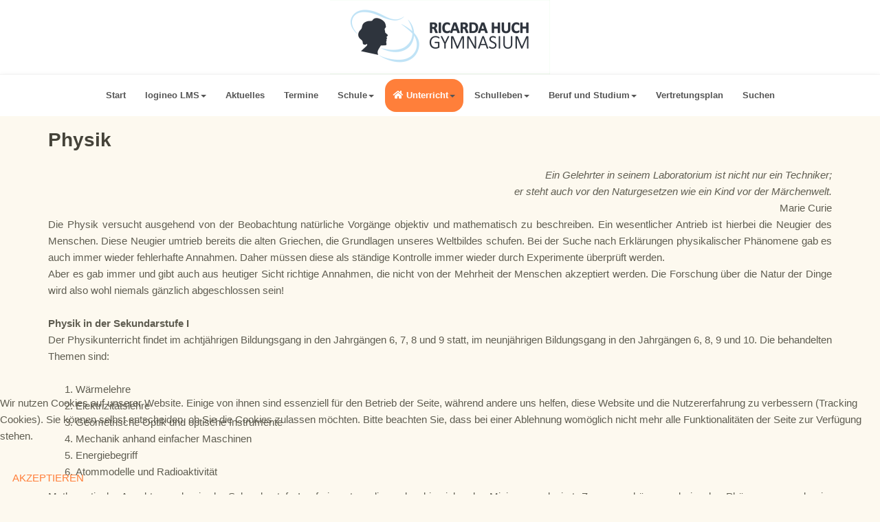

--- FILE ---
content_type: text/html; charset=utf-8
request_url: https://rhgym-hagen.de/unterricht/naturwissenschaften/physik
body_size: 7587
content:

<!DOCTYPE html>
<html lang="de-de" dir="ltr"
	  class='com_content view-category layout-blog itemid-203 j31 mm-hover'>

<head>
	<base href="https://rhgym-hagen.de/unterricht/naturwissenschaften/physik" />
	<meta http-equiv="content-type" content="text/html; charset=utf-8" />
	<meta name="generator" content="Joomla! - Open Source Content Management" />
	<title>Physik</title>
	<link href="/unterricht/naturwissenschaften/physik?format=feed&amp;type=rss" rel="alternate" type="application/rss+xml" title="RSS 2.0" />
	<link href="/unterricht/naturwissenschaften/physik?format=feed&amp;type=atom" rel="alternate" type="application/atom+xml" title="Atom 1.0" />
	<link href="/templates/ja_playschool/favicon.ico" rel="shortcut icon" type="image/vnd.microsoft.icon" />
	<link href="/templates/ja_playschool/css/bootstrap.css" rel="stylesheet" type="text/css" />
	<link href="/media/system/css/modal.css?a2db52f1527f8a4961cc8e2a3902a6ad" rel="stylesheet" type="text/css" />
	<link href="/templates/system/css/system.css" rel="stylesheet" type="text/css" />
	<link href="/templates/ja_playschool/css/template.css" rel="stylesheet" type="text/css" />
	<link href="/templates/ja_playschool/css/megamenu.css" rel="stylesheet" type="text/css" />
	<link href="/templates/ja_playschool/css/off-canvas.css" rel="stylesheet" type="text/css" />
	<link href="/templates/ja_playschool/fonts/font-awesome/css/font-awesome.min.css" rel="stylesheet" type="text/css" />
	<link href="/templates/ja_playschool/fonts/font-awesome-5/css/fontawesome-all.min.css" rel="stylesheet" type="text/css" />
	<link href="/templates/ja_playschool/js/owl-carousel/owl.carousel.min.css" rel="stylesheet" type="text/css" />
	<link href="/plugins/system/cookiehint/css/style.css?a2db52f1527f8a4961cc8e2a3902a6ad" rel="stylesheet" type="text/css" />
	<style type="text/css">
#redim-cookiehint-bottom {position: fixed; z-index: 99999; left: 0px; right: 0px; bottom: 0px; top: auto !important;}
	</style>
	<script type="application/json" class="joomla-script-options new">{"csrf.token":"bf3ee6d6431ad762370381d33b7bef15","system.paths":{"root":"","base":""}}</script>
	<script src="/media/system/js/mootools-core.js?a2db52f1527f8a4961cc8e2a3902a6ad" type="text/javascript"></script>
	<script src="/media/system/js/core.js?a2db52f1527f8a4961cc8e2a3902a6ad" type="text/javascript"></script>
	<script src="/media/system/js/mootools-more.js?a2db52f1527f8a4961cc8e2a3902a6ad" type="text/javascript"></script>
	<script src="/media/system/js/modal.js?a2db52f1527f8a4961cc8e2a3902a6ad" type="text/javascript"></script>
	<script src="/media/jui/js/jquery.min.js?a2db52f1527f8a4961cc8e2a3902a6ad" type="text/javascript"></script>
	<script src="/media/jui/js/jquery-noconflict.js?a2db52f1527f8a4961cc8e2a3902a6ad" type="text/javascript"></script>
	<script src="/media/jui/js/jquery-migrate.min.js?a2db52f1527f8a4961cc8e2a3902a6ad" type="text/javascript"></script>
	<script src="/media/system/js/caption.js?a2db52f1527f8a4961cc8e2a3902a6ad" type="text/javascript"></script>
	<script src="/plugins/system/t3/base-bs3/bootstrap/js/bootstrap.js" type="text/javascript"></script>
	<script src="/plugins/system/t3/base-bs3/js/jquery.tap.min.js" type="text/javascript"></script>
	<script src="/plugins/system/t3/base-bs3/js/off-canvas.js" type="text/javascript"></script>
	<script src="/plugins/system/t3/base-bs3/js/script.js" type="text/javascript"></script>
	<script src="/plugins/system/t3/base-bs3/js/menu.js" type="text/javascript"></script>
	<script src="/templates/ja_playschool/js/owl-carousel/owl.carousel.min.js" type="text/javascript"></script>
	<script src="/templates/ja_playschool/js/script.js" type="text/javascript"></script>
	<script src="/plugins/system/t3/base-bs3/js/nav-collapse.js" type="text/javascript"></script>
	<script type="text/javascript">

		jQuery(function($) {
			SqueezeBox.initialize({});
			initSqueezeBox();
			$(document).on('subform-row-add', initSqueezeBox);

			function initSqueezeBox(event, container)
			{
				SqueezeBox.assign($(container || document).find('a.modal').get(), {
					parse: 'rel'
				});
			}
		});

		window.jModalClose = function () {
			SqueezeBox.close();
		};

		// Add extra modal close functionality for tinyMCE-based editors
		document.onreadystatechange = function () {
			if (document.readyState == 'interactive' && typeof tinyMCE != 'undefined' && tinyMCE)
			{
				if (typeof window.jModalClose_no_tinyMCE === 'undefined')
				{
					window.jModalClose_no_tinyMCE = typeof(jModalClose) == 'function'  ?  jModalClose  :  false;

					jModalClose = function () {
						if (window.jModalClose_no_tinyMCE) window.jModalClose_no_tinyMCE.apply(this, arguments);
						tinyMCE.activeEditor.windowManager.close();
					};
				}

				if (typeof window.SqueezeBoxClose_no_tinyMCE === 'undefined')
				{
					if (typeof(SqueezeBox) == 'undefined')  SqueezeBox = {};
					window.SqueezeBoxClose_no_tinyMCE = typeof(SqueezeBox.close) == 'function'  ?  SqueezeBox.close  :  false;

					SqueezeBox.close = function () {
						if (window.SqueezeBoxClose_no_tinyMCE)  window.SqueezeBoxClose_no_tinyMCE.apply(this, arguments);
						tinyMCE.activeEditor.windowManager.close();
					};
				}
			}
		};
		jQuery(window).on('load',  function() {
				new JCaption('img.caption');
			});
	</script>

	
<!-- META FOR IOS & HANDHELD -->
	<meta name="viewport" content="width=device-width, initial-scale=1.0, maximum-scale=1.0, user-scalable=no"/>
	<style type="text/stylesheet">
		@-webkit-viewport   { width: device-width; }
		@-moz-viewport      { width: device-width; }
		@-ms-viewport       { width: device-width; }
		@-o-viewport        { width: device-width; }
		@viewport           { width: device-width; }
	</style>
	<script type="text/javascript">
		//<![CDATA[
		if (navigator.userAgent.match(/IEMobile\/10\.0/)) {
			var msViewportStyle = document.createElement("style");
			msViewportStyle.appendChild(
				document.createTextNode("@-ms-viewport{width:auto!important}")
			);
			document.getElementsByTagName("head")[0].appendChild(msViewportStyle);
		}
		//]]>
	</script>
<meta name="HandheldFriendly" content="true"/>
<meta name="apple-mobile-web-app-capable" content="YES"/>
<!-- //META FOR IOS & HANDHELD -->




<!-- Le HTML5 shim and media query for IE8 support -->
<!--[if lt IE 9]>
<script src="//cdnjs.cloudflare.com/ajax/libs/html5shiv/3.7.3/html5shiv.min.js"></script>
<script type="text/javascript" src="/plugins/system/t3/base-bs3/js/respond.min.js"></script>
<![endif]-->

<!-- You can add Google Analytics here or use T3 Injection feature -->

</head>

<body>

<div class="t3-wrapper"> <!-- Need this wrapper for off-canvas menu. Remove if you don't use of-canvas -->

   

  
<!-- HEADER -->
<header id="t3-header" class="t3-header">
	<div class="container">
		<div class="row">

			<!-- LOGO -->
			<div class="col-xs-12 logo">
				<div class="logo-image">
					<a href="https://rhgym-hagen.de/" title="RHG Hagen">
													<img class="logo-img" src="/images/rhg/logo/0320/Logo_alt_quer_weiß_neueSchrift.png" alt="RHG Hagen" />
																		<span>RHG Hagen</span>
					</a>
					<small class="site-slogan"></small>
				</div>
			</div>
			<!-- //LOGO -->
		</div>
	</div>
</header>
<!-- //HEADER -->


  
<!-- MAIN NAVIGATION -->
<nav id="t3-mainnav" class="wrap navbar navbar-default t3-mainnav"  data-spy="affix" data-offset-top="70">
	<div class="container">
		<!-- MAIN NAVIGATION -->
		<nav class="t3-navbar-wrap">
			
									<div class="t3-navbar-collapse navbar-collapse collapse"></div>
				
				<div class="t3-navbar navbar-collapse collapse">
					<div  class="t3-megamenu"  data-responsive="true">
<ul itemscope itemtype="http://www.schema.org/SiteNavigationElement" class="nav navbar-nav level0">
<li itemprop='name'  data-id="157" data-level="1">
<a itemprop='url' class=""  href="/"   data-target="#">Start </a>

</li>
<li itemprop='name' class="dropdown mega" data-id="233" data-level="1">
<span class=" dropdown-toggle separator"   data-target="#" data-toggle="dropdown"> logineo LMS<em class="caret"></em></span>

<div class="nav-child dropdown-menu mega-dropdown-menu"  ><div class="mega-dropdown-inner">
<div class="row">
<div class="col-xs-12 mega-col-nav" data-width="12"><div class="mega-inner">
<ul itemscope itemtype="http://www.schema.org/SiteNavigationElement" class="mega-nav level1">
<li itemprop='name'  data-id="234" data-level="2">
<a itemprop='url' class=""  href="https://169523.logineonrw-lms.de/" target="_blank"   data-target="#">Login</a>

</li>
<li itemprop='name'  data-id="235" data-level="2">
<a itemprop='url' class=""  href="/images/rhg/logineo/loginanleitung_logineolms_und_moodleapp.pdf"   data-target="#">Anleitung zum Login und zur App</a>

</li>
<li itemprop='name'  data-id="236" data-level="2">
<a itemprop='url' class=""  href="https://www.schulentwicklung.nrw.de/cms/lms/lernmanagementsystem-logineo-nrw-lms/index.html"   data-target="#">Unterstützungsmaterial des Landes NRW</a>

</li>
</ul>
</div></div>
</div>
</div></div>
</li>
<li itemprop='name'  data-id="153" data-level="1">
<a itemprop='url' class=""  href="/blog"   data-target="#">Aktuelles </a>

</li>
<li itemprop='name'  data-id="220" data-level="1">
<a itemprop='url' class=""  href="/termine"   data-target="#">Termine </a>

</li>
<li itemprop='name' class="dropdown mega" data-id="154" data-level="1">
<span class=" dropdown-toggle separator"   data-target="#" data-toggle="dropdown"> Schule<em class="caret"></em></span>

<div class="nav-child dropdown-menu mega-dropdown-menu"  ><div class="mega-dropdown-inner">
<div class="row">
<div class="col-xs-12 mega-col-nav" data-width="12"><div class="mega-inner">
<ul itemscope itemtype="http://www.schema.org/SiteNavigationElement" class="mega-nav level1">
<li itemprop='name'  data-id="155" data-level="2">
<a itemprop='url' class=""  href="/schule/organisation"   data-target="#">Organisation </a>

</li>
<li itemprop='name'  data-id="164" data-level="2">
<a itemprop='url' class=""  href="/schule/leitbild"   data-target="#">Schulprogramm und Hausordnung </a>

</li>
<li itemprop='name'  data-id="165" data-level="2">
<a itemprop='url' class=""  href="/schule/team"   data-target="#">Team </a>

</li>
<li itemprop='name'  data-id="166" data-level="2">
<a itemprop='url' class=""  href="/schule/konzepte"   data-target="#">Konzepte </a>

</li>
<li itemprop='name'  data-id="169" data-level="2">
<a itemprop='url' class=""  href="/schule/foerderer"   data-target="#">Förderverein </a>

</li>
<li itemprop='name'  data-id="168" data-level="2">
<a itemprop='url' class=""  href="/schule/geschichte"   data-target="#">Geschichte </a>

</li>
<li itemprop='name'  data-id="226" data-level="2">
<a itemprop='url' class=""  href="/schule/gymnasiale-oberstufe"   data-target="#">Gymnasiale Oberstufe </a>

</li>
<li itemprop='name'  data-id="256" data-level="2">
<a itemprop='url' class=""  href="https://www2.rhgym-hagen.de/landing/"   data-target="#">Erprobungsstufe</a>

</li>
</ul>
</div></div>
</div>
</div></div>
</li>
<li itemprop='name' class="active dropdown mega" data-id="159" data-level="1" data-xicon="fas fa-home">
<span class=" dropdown-toggle separator"   data-target="#" data-toggle="dropdown"><span class="fas fa-home"></span> Unterricht<em class="caret"></em></span>

<div class="nav-child dropdown-menu mega-dropdown-menu"  ><div class="mega-dropdown-inner">
<div class="row">
<div class="col-xs-12 mega-col-nav" data-width="12"><div class="mega-inner">
<ul itemscope itemtype="http://www.schema.org/SiteNavigationElement" class="mega-nav level1">
<li itemprop='name' class="dropdown-submenu mega" data-id="170" data-level="2">
<span class=" separator"   data-target="#"> Sprachen</span>

<div class="nav-child dropdown-menu mega-dropdown-menu"  ><div class="mega-dropdown-inner">
<div class="row">
<div class="col-xs-12 mega-col-nav" data-width="12"><div class="mega-inner">
<ul itemscope itemtype="http://www.schema.org/SiteNavigationElement" class="mega-nav level2">
<li itemprop='name'  data-id="193" data-level="3">
<a itemprop='url' class=""  href="/unterricht/sprachen/deutsch"   data-target="#">Deutsch </a>

</li>
<li itemprop='name'  data-id="194" data-level="3">
<a itemprop='url' class=""  href="/unterricht/sprachen/englisch"   data-target="#">Englisch </a>

</li>
<li itemprop='name'  data-id="227" data-level="3">
<a itemprop='url' class=""  href="/unterricht/sprachen/englisch-bilingual"   data-target="#">Englisch bilingual </a>

</li>
<li itemprop='name'  data-id="209" data-level="3">
<a itemprop='url' class=""  href="/unterricht/sprachen/franzoesisch"   data-target="#">Französisch </a>

</li>
<li itemprop='name'  data-id="192" data-level="3">
<a itemprop='url' class=""  href="/unterricht/sprachen/latein"   data-target="#">Latein </a>

</li>
</ul>
</div></div>
</div>
</div></div>
</li>
<li itemprop='name' class="dropdown-submenu mega" data-id="171" data-level="2">
<span class=" separator"   data-target="#"> Gesellschaftswissenschaften</span>

<div class="nav-child dropdown-menu mega-dropdown-menu"  ><div class="mega-dropdown-inner">
<div class="row">
<div class="col-xs-12 mega-col-nav" data-width="12"><div class="mega-inner">
<ul itemscope itemtype="http://www.schema.org/SiteNavigationElement" class="mega-nav level2">
<li itemprop='name'  data-id="195" data-level="3">
<a itemprop='url' class=""  href="/unterricht/gesellschaftswissenschaften/geschichte"   data-target="#">Geschichte </a>

</li>
<li itemprop='name'  data-id="196" data-level="3">
<a itemprop='url' class=""  href="/unterricht/gesellschaftswissenschaften/erdkunde"   data-target="#">Erdkunde </a>

</li>
<li itemprop='name'  data-id="197" data-level="3">
<a itemprop='url' class=""  href="/unterricht/gesellschaftswissenschaften/sozialwissenschaften"   data-target="#">Sozialwissenschaften </a>

</li>
<li itemprop='name'  data-id="198" data-level="3">
<a itemprop='url' class=""  href="/unterricht/gesellschaftswissenschaften/praktische-philosophie"   data-target="#">Praktische Philosophie </a>

</li>
<li itemprop='name'  data-id="199" data-level="3">
<a itemprop='url' class=""  href="/unterricht/gesellschaftswissenschaften/philosophie"   data-target="#">Philosophie </a>

</li>
<li itemprop='name'  data-id="200" data-level="3">
<a itemprop='url' class=""  href="/unterricht/gesellschaftswissenschaften/religion"   data-target="#">Religion </a>

</li>
<li itemprop='name'  data-id="208" data-level="3">
<a itemprop='url' class=""  href="/unterricht/gesellschaftswissenschaften/paedagogik"   data-target="#">Pädagogik </a>

</li>
<li itemprop='name'  data-id="210" data-level="3">
<a itemprop='url' class=""  href="/unterricht/gesellschaftswissenschaften/psychologie"   data-target="#">Psychologie </a>

</li>
</ul>
</div></div>
</div>
</div></div>
</li>
<li itemprop='name' class="active dropdown-submenu mega" data-id="173" data-level="2">
<span class=" separator"   data-target="#"> Naturwissenschaften</span>

<div class="nav-child dropdown-menu mega-dropdown-menu"  ><div class="mega-dropdown-inner">
<div class="row">
<div class="col-xs-12 mega-col-nav" data-width="12"><div class="mega-inner">
<ul itemscope itemtype="http://www.schema.org/SiteNavigationElement" class="mega-nav level2">
<li itemprop='name'  data-id="201" data-level="3">
<a itemprop='url' class=""  href="/unterricht/naturwissenschaften/mathematik"   data-target="#">Mathematik </a>

</li>
<li itemprop='name'  data-id="202" data-level="3">
<a itemprop='url' class=""  href="/unterricht/naturwissenschaften/informatik"   data-target="#">Informatik </a>

</li>
<li itemprop='name' class="current active" data-id="203" data-level="3">
<a itemprop='url' class=""  href="/unterricht/naturwissenschaften/physik"   data-target="#">Physik </a>

</li>
<li itemprop='name'  data-id="204" data-level="3">
<a itemprop='url' class=""  href="/unterricht/naturwissenschaften/chemie"   data-target="#">Chemie </a>

</li>
<li itemprop='name'  data-id="205" data-level="3">
<a itemprop='url' class=""  href="/unterricht/naturwissenschaften/biologie"   data-target="#">Biologie </a>

</li>
</ul>
</div></div>
</div>
</div></div>
</li>
<li itemprop='name'  data-id="174" data-level="2">
<a itemprop='url' class=""  href="/unterricht/kunst"   data-target="#">Kunst </a>

</li>
<li itemprop='name'  data-id="175" data-level="2">
<a itemprop='url' class=""  href="/unterricht/musik"   data-target="#">Musik </a>

</li>
<li itemprop='name'  data-id="176" data-level="2">
<a itemprop='url' class=""  href="/unterricht/literatur"   data-target="#">Literatur </a>

</li>
<li itemprop='name'  data-id="177" data-level="2">
<a itemprop='url' class=""  href="/unterricht/sport"   data-target="#">Sport </a>

</li>
</ul>
</div></div>
</div>
</div></div>
</li>
<li itemprop='name' class="dropdown mega" data-id="160" data-level="1">
<span class=" dropdown-toggle separator"   data-target="#" data-toggle="dropdown"> Schulleben<em class="caret"></em></span>

<div class="nav-child dropdown-menu mega-dropdown-menu"  ><div class="mega-dropdown-inner">
<div class="row">
<div class="col-xs-12 mega-col-nav" data-width="12"><div class="mega-inner">
<ul itemscope itemtype="http://www.schema.org/SiteNavigationElement" class="mega-nav level1">
<li itemprop='name'  data-id="178" data-level="2">
<a itemprop='url' class=""  href="/schulleben/projekte"   data-target="#">Projekte </a>

</li>
<li itemprop='name'  data-id="179" data-level="2">
<a itemprop='url' class=""  href="/schulleben/arbeitsgemeinschaften"   data-target="#">Arbeitsgemeinschaften </a>

</li>
<li itemprop='name'  data-id="180" data-level="2">
<a itemprop='url' class=""  href="/schulleben/schuelerclub"   data-target="#">Schülerclub </a>

</li>
<li itemprop='name'  data-id="182" data-level="2">
<a itemprop='url' class=""  href="/schulleben/kooperationen"   data-target="#">Kooperationen </a>

</li>
<li itemprop='name'  data-id="224" data-level="2">
<a itemprop='url' class=""  href="/schulleben/buecherei"   data-target="#">Schulbücherei/Ausleihbibliothek </a>

</li>
<li itemprop='name'  data-id="225" data-level="2">
<a itemprop='url' class=""  href="/schulleben/soziales-engagement"   data-target="#">Soziales Engagement </a>

</li>
<li itemprop='name'  data-id="185" data-level="2">
<a itemprop='url' class=""  href="/schulleben/schulpflegschaft"   data-target="#">Klassenpflegschaften </a>

</li>
</ul>
</div></div>
</div>
</div></div>
</li>
<li itemprop='name' class="dropdown mega" data-id="161" data-level="1">
<span class=" dropdown-toggle separator"   data-target="#" data-toggle="dropdown"> Beruf und Studium<em class="caret"></em></span>

<div class="nav-child dropdown-menu mega-dropdown-menu"  ><div class="mega-dropdown-inner">
<div class="row">
<div class="col-xs-12 mega-col-nav" data-width="12"><div class="mega-inner">
<ul itemscope itemtype="http://www.schema.org/SiteNavigationElement" class="mega-nav level1">
<li itemprop='name'  data-id="187" data-level="2">
<a itemprop='url' class=""  href="/beruf-und-studium/ueberblick"   data-target="#">Überblick </a>

</li>
<li itemprop='name'  data-id="188" data-level="2">
<a itemprop='url' class=""  href="/beruf-und-studium/berufsorientierungsbuero"   data-target="#">Berufsorientierungsbüro </a>

</li>
<li itemprop='name'  data-id="189" data-level="2">
<a itemprop='url' class=""  href="/beruf-und-studium/praktikum"   data-target="#">Praktikum </a>

</li>
<li itemprop='name'  data-id="190" data-level="2">
<a itemprop='url' class=""  href="/beruf-und-studium/schueleruni"   data-target="#">Schüleruni </a>

</li>
</ul>
</div></div>
</div>
</div></div>
</li>
<li itemprop='name'  data-id="232" data-level="1">
<a itemprop='url' class=""  href="/vertretungsplan"   data-target="#">Vertretungsplan </a>

</li>
<li itemprop='name'  data-id="221" data-level="1">
<a itemprop='url' class=""  href="/suchen"   data-target="#">Suchen </a>

</li>
</ul>
</div>

				</div>
		</nav>
		<!-- //MAIN NAVIGATION -->

					<div class="head-actions">
					<!-- HEAD RIGHT -->
					<div class="head-right ">
						<!-- Brand and toggle get grouped for better mobile display -->
						<div class="navbar-header">
						
																							<button aria-label="navbar-toggle" type="button" class="navbar-toggle" data-toggle="collapse" data-target=".t3-navbar-collapse">
									<span class="fa fa-bars"></span>
								</button>
													</div>
						
													<div class="off-canvas">
								
<button class="btn btn-primary off-canvas-toggle " type="button" data-pos="right" data-nav="#t3-off-canvas" data-effect="off-canvas-effect-4"  aria-label="off-canvas-toggle">
  <span class="bar-first"></span>
  <span class="bar-mid"></span>
  <span class="bar-last"></span>
</button>

<!-- OFF-CANVAS SIDEBAR -->
<div id="t3-off-canvas" class="t3-off-canvas ">

  <div class="t3-off-canvas-header">
    <h2 class="t3-off-canvas-header-title">Sidebar</h2>
    <button type="button" class="close" data-dismiss="modal" aria-hidden="true">&times;</button>
  </div>

  <div class="t3-off-canvas-body">
    <div class="t3-module module " id="Mod155"><div class="module-inner"><div class="module-ct"><ul class="nav nav-pills nav-stacked menu nav-pills">
<li class="item-157 default"><a href="/" class="">Start</a></li><li class="item-233 deeper dropdown parent"><span class="nav-header ">logineo LMS</span>
<ul class="dropdown-menu"><li class="item-234"><a href="https://169523.logineonrw-lms.de/" class="" target="_blank" rel="noopener noreferrer">Login </a></li><li class="item-235"><a href="/images/rhg/logineo/loginanleitung_logineolms_und_moodleapp.pdf" class="">Anleitung zum Login und zur App </a></li><li class="item-236"><a href="https://www.schulentwicklung.nrw.de/cms/lms/lernmanagementsystem-logineo-nrw-lms/index.html" class="">Unterstützungsmaterial des Landes NRW </a></li></ul></li><li class="item-153"><a href="/blog" class="">Aktuelles</a></li><li class="item-220"><a href="/termine" class="">Termine</a></li><li class="item-154 deeper dropdown parent"><span class="nav-header ">Schule</span>
<ul class="dropdown-menu"><li class="item-155"><a href="/schule/organisation" class="">Organisation</a></li><li class="item-164"><a href="/schule/leitbild" class="">Schulprogramm und Hausordnung</a></li><li class="item-165"><a href="/schule/team" class="">Team</a></li><li class="item-166"><a href="/schule/konzepte" class="">Konzepte</a></li><li class="item-169"><a href="/schule/foerderer" class="">Förderverein</a></li><li class="item-168"><a href="/schule/geschichte" class="">Geschichte</a></li><li class="item-226"><a href="/schule/gymnasiale-oberstufe" class="">Gymnasiale Oberstufe</a></li><li class="item-256"><a href="https://www2.rhgym-hagen.de/landing/" class="">Erprobungsstufe </a></li></ul></li><li class="item-159 active deeper dropdown parent"><span class="nav-header ">Unterricht</span>
<ul class="dropdown-menu"><li class="item-170 dropdown-submenu parent"><span class="nav-header ">Sprachen</span>
<ul class="dropdown-menu"><li class="item-193"><a href="/unterricht/sprachen/deutsch" class="">Deutsch</a></li><li class="item-194"><a href="/unterricht/sprachen/englisch" class="">Englisch</a></li><li class="item-227"><a href="/unterricht/sprachen/englisch-bilingual" class="">Englisch bilingual</a></li><li class="item-209"><a href="/unterricht/sprachen/franzoesisch" class="">Französisch</a></li><li class="item-192"><a href="/unterricht/sprachen/latein" class="">Latein</a></li></ul></li><li class="item-171 dropdown-submenu parent"><span class="nav-header ">Gesellschaftswissenschaften</span>
<ul class="dropdown-menu"><li class="item-195"><a href="/unterricht/gesellschaftswissenschaften/geschichte" class="">Geschichte</a></li><li class="item-196"><a href="/unterricht/gesellschaftswissenschaften/erdkunde" class="">Erdkunde</a></li><li class="item-197"><a href="/unterricht/gesellschaftswissenschaften/sozialwissenschaften" class="">Sozialwissenschaften</a></li><li class="item-198"><a href="/unterricht/gesellschaftswissenschaften/praktische-philosophie" class="">Praktische Philosophie</a></li><li class="item-199"><a href="/unterricht/gesellschaftswissenschaften/philosophie" class="">Philosophie</a></li><li class="item-200"><a href="/unterricht/gesellschaftswissenschaften/religion" class="">Religion</a></li><li class="item-208"><a href="/unterricht/gesellschaftswissenschaften/paedagogik" class="">Pädagogik</a></li><li class="item-210"><a href="/unterricht/gesellschaftswissenschaften/psychologie" class="">Psychologie</a></li></ul></li><li class="item-173 active dropdown-submenu parent"><span class="nav-header ">Naturwissenschaften</span>
<ul class="dropdown-menu"><li class="item-201"><a href="/unterricht/naturwissenschaften/mathematik" class="">Mathematik</a></li><li class="item-202"><a href="/unterricht/naturwissenschaften/informatik" class="">Informatik</a></li><li class="item-203 current active"><a href="/unterricht/naturwissenschaften/physik" class="">Physik</a></li><li class="item-204"><a href="/unterricht/naturwissenschaften/chemie" class="">Chemie</a></li><li class="item-205"><a href="/unterricht/naturwissenschaften/biologie" class="">Biologie</a></li></ul></li><li class="item-174"><a href="/unterricht/kunst" class="">Kunst</a></li><li class="item-175"><a href="/unterricht/musik" class="">Musik</a></li><li class="item-176"><a href="/unterricht/literatur" class="">Literatur</a></li><li class="item-177"><a href="/unterricht/sport" class="">Sport</a></li></ul></li><li class="item-160 deeper dropdown parent"><span class="nav-header ">Schulleben</span>
<ul class="dropdown-menu"><li class="item-178"><a href="/schulleben/projekte" class="">Projekte</a></li><li class="item-179"><a href="/schulleben/arbeitsgemeinschaften" class="">Arbeitsgemeinschaften</a></li><li class="item-180"><a href="/schulleben/schuelerclub" class="">Schülerclub</a></li><li class="item-182"><a href="/schulleben/kooperationen" class="">Kooperationen</a></li><li class="item-224"><a href="/schulleben/buecherei" class="">Schulbücherei/Ausleihbibliothek</a></li><li class="item-225"><a href="/schulleben/soziales-engagement" class="">Soziales Engagement</a></li><li class="item-185"><a href="/schulleben/schulpflegschaft" class="">Klassenpflegschaften</a></li></ul></li><li class="item-161 deeper dropdown parent"><span class="nav-header ">Beruf und Studium</span>
<ul class="dropdown-menu"><li class="item-187"><a href="/beruf-und-studium/ueberblick" class="">Überblick</a></li><li class="item-188"><a href="/beruf-und-studium/berufsorientierungsbuero" class="">Berufsorientierungsbüro</a></li><li class="item-189"><a href="/beruf-und-studium/praktikum" class="">Praktikum</a></li><li class="item-190"><a href="/beruf-und-studium/schueleruni" class="">Schüleruni</a></li></ul></li><li class="item-232"><a href="/vertretungsplan" class="">Vertretungsplan</a></li><li class="item-221"><a href="/suchen" class="">Suchen</a></li></ul>
</div></div></div>
  </div>

</div>
<!-- //OFF-CANVAS SIDEBAR -->

							</div>
						
						
					</div>
					<!-- //HEAD RIGHT -->
			</div>
			</div>
</nav>
<!-- //MAIN NAVIGATION -->


  


  


  <div id="t3-section" class="t3-section-wrap wrap">
	<div class="t3-module module  padding-bottom padding-top" id="Mod137"  style="background-color:#fdf9ef; " ><div class="container"><div class="module-inner"><h3 class="module-title " style="color:#454339;"><span class="sub-heading"><span style="background-color:#fbf0d1;color:#d3bd88;"></span></span>Physik</h3><div class="module-ct">

<div class="custom"  >
	<figure style="text-align: left;"></figure>
<figure style="text-align: right;"></figure>
<figure style="text-align: right;"><em>Ein Gelehrter in seinem Laboratorium ist nicht nur ein Techniker; <br /></em><em>er steht auch vor den Naturgesetzen wie ein Kind vor der Märchenwelt.<br /></em>Marie Curie</figure>
<figure>
<div>
<div class="module-ct">
<div class="custom" style="text-align: justify;">Die Physik versucht ausgehend von der Beobachtung natürliche Vorgänge objektiv und mathematisch zu beschreiben. Ein wesentlicher Antrieb ist hierbei die Neugier des Menschen. Diese Neugier umtrieb bereits die alten Griechen, die Grundlagen unseres Weltbildes schufen. Bei der Suche nach Erklärungen physikalischer Phänomene gab es auch immer wieder fehlerhafte Annahmen. Daher müssen diese als ständige Kontrolle immer wieder durch Experimente überprüft werden. <br /> Aber es gab immer und gibt auch aus heutiger Sicht richtige Annahmen, die nicht von der Mehrheit der Menschen akzeptiert werden. Die Forschung über die Natur der Dinge wird also wohl niemals gänzlich abgeschlossen sein!</div>
<div class="custom" style="text-align: justify;"> </div>
<div class="custom" style="text-align: justify;"><strong>Physik in der Sekundarstufe I</strong></div>
<div class="custom" style="text-align: justify;">Der Physikunterricht findet im achtjährigen Bildungsgang in den Jahrgängen 6, 7, 8 und 9 statt, im neunjährigen Bildungsgang in den Jahrgängen 6, 8, 9 und 10. Die behandelten Themen sind: <br /><br />
<ol>
<li>Wärmelehre</li>
<li>Elektrizitätslehre</li>
<li>Geometrische Optik und optische Instrumente</li>
<li>Mechanik anhand einfacher Maschinen</li>
<li>Energiebegriff</li>
<li>Atommodelle und Radioaktivität</li>
</ol>
<p>Mathematische Aspekte werden in der Sekundarstufe I auf ein notwendiges aber hinreichendes Minimum reduziert. Zusammenhänge und einzelne Phänomene werden im Wesentlichen durch Diagramme und je-desto-Beziehungen beschrieben. Die Faszination der Phänomene wird bewusst in den Vordergrund gestellt. Detaillierte Ausarbeitungen zu den Inhalten finden sich im Schulinternen Lehrplan.</p>
<p><strong>Physik in der Sekundarstufe II<br /></strong>In der Oberstufe stellt Physik ein Wahlfach des naturwissenschaftlichen Bereichs dar. Das Fach kann als rein mündliches Fach, als Klausurfach und als Leistungskurs und damit auch als Abiturfach gewählt werden. Die in der Oberstufe behandelten Themen unfassen:</p>
<ol>
<li>Mechanik linearer, zusammengesetzter und kreisförmiger Bewegungen</li>
<li>Schwingungen und Wellen</li>
<li>Wellenoptik</li>
<li>Elektrische und magnetische Felder</li>
<li>Spezielle Relativitätstheorie</li>
<li>Quantenmechanik</li>
<li>Kernphysik und Radioaktivität</li>
</ol>
<p>Die mathematische Beschreibung physikalischer Effekte wird in der Oberstufe vertieft. Neue Theorien und Erkenntnisse werden anhand historisch bedeutender Experimente erarbeitet.</p>
</div>
</div>
</div>
<div> </div>
</figure></div>
</div></div></div></div>
</div>


  

<div id="t3-mainbody" class="container t3-mainbody">
	<div class="row">

		<!-- MAIN CONTENT -->
		<div id="t3-content" class="t3-content col-xs-12">
						
<div class="blog" itemscope itemtype="https://schema.org/Blog">
		
		
		
	
				
		
	
		
		
		
	</div>

		</div>
		<!-- //MAIN CONTENT -->

	</div>
</div> 


  

  


  
<!-- BACK TOP TOP BUTTON -->
<div id="back-to-top" data-spy="affix" data-offset-top="200" class="back-to-top hidden-xs hidden-sm affix-top">
  <button class="btn btn-linear" title="Back to Top"><span class="fas fa-angle-double-up"></span><span class="element-invisible">empty</span></button>
</div>

<script type="text/javascript">
(function($) {
  // Back to top
  $('#back-to-top').on('click', function(){
    $("html, body").animate({scrollTop: 0}, 500);
    return false;
  });
})(jQuery);
</script>
<noscript>
  YOU MUST ENABLED JS</noscript>
<!-- BACK TO TOP BUTTON -->
<!-- FOOTER -->
<footer id="t3-footer" class="wrap t3-footer" >

	
	<section class="t3-copyright text-center">
		<div class="container">
			<div class="row">
				<div class="copyright ">
					<ul class="nav nav-pills nav-stacked menu">
<li class="item-206"><a href="/impressum" class="">Impressum</a></li><li class="item-207"><a href="/datenschutz" class="">Datenschutz</a></li></ul>

				</div>
				
							</div>
		</div>
	</section>

</footer>
<!-- //FOOTER -->

</div>


<div id="redim-cookiehint-bottom">   <div id="redim-cookiehint">     <div class="cookiecontent">   <p>Wir nutzen Cookies auf unserer Website. Einige von ihnen sind essenziell für den Betrieb der Seite, während andere uns helfen, diese Website und die Nutzererfahrung zu verbessern (Tracking Cookies). Sie können selbst entscheiden, ob Sie die Cookies zulassen möchten. Bitte beachten Sie, dass bei einer Ablehnung womöglich nicht mehr alle Funktionalitäten der Seite zur Verfügung stehen.</p>    </div>     <div class="cookiebuttons">        <a id="cookiehintsubmit" onclick="return cookiehintsubmit(this);" href="https://rhgym-hagen.de/unterricht/naturwissenschaften/physik?rCH=2"         class="btn">Akzeptieren</a>          <div class="text-center" id="cookiehintinfo">                      </div>      </div>     <div class="clr"></div>   </div> </div>  <script type="text/javascript">        document.addEventListener("DOMContentLoaded", function(event) {         if (!navigator.cookieEnabled){           document.getElementById('redim-cookiehint-bottom').remove();         }       });        function cookiehintfadeOut(el) {         el.style.opacity = 1;         (function fade() {           if ((el.style.opacity -= .1) < 0) {             el.style.display = "none";           } else {             requestAnimationFrame(fade);           }         })();       }         function cookiehintsubmit(obj) {         document.cookie = 'reDimCookieHint=1; expires=Fri, 15 Jan 2027 23:59:59 GMT;57; path=/';         cookiehintfadeOut(document.getElementById('redim-cookiehint-bottom'));         return true;       }        function cookiehintsubmitno(obj) {         document.cookie = 'reDimCookieHint=-1; expires=0; path=/';         cookiehintfadeOut(document.getElementById('redim-cookiehint-bottom'));         return true;       }  </script>  
</body>

</html>

--- FILE ---
content_type: text/css
request_url: https://rhgym-hagen.de/templates/ja_playschool/css/template.css
body_size: 16818
content:
iframe {
    overflow-clip-margin: content-box !important;
    overflow: clip !important;
    border-width: 0px;
    border-style: inset;
    border-color: initial;
    border-image: initial;
  width:100%;
  
}

@media (max-width: 990px) {
  .always-show .mega > .mega-dropdown-menu,
  .always-show .dropdown-menu {
    display: block !important;
    position: static;
  }
  .open .dropdown-menu {
    display: block;
  }
}
.t3-logo,
.t3-logo-small {
  display: block;
  text-decoration: none;
  text-align: left;
  background-repeat: no-repeat;
  background-position: center;
}
.t3-logo {
  width: 60px;
  height: 30px;
}
.off-canvas {display: none!important;}

.t3-logo-small {
  width: 60px;
  height: 30px;
}
.t3-logo,
.t3-logo-color {
  background-image: url("//static.joomlart.com/images/jat3v3-documents/logo-complete/t3logo-big-color.png");
}
.t3-logo-small,
.t3-logo-small.t3-logo-color {
  background-image: url("//static.joomlart.com/images/jat3v3-documents/logo-complete/t3logo-small-color.png");
}
.t3-logo-dark {
  background-image: url("//static.joomlart.com/images/jat3v3-documents/logo-complete/t3logo-big-dark.png");
}
.t3-logo-small.t3-logo-dark {
  background-image: url("//static.joomlart.com/images/jat3v3-documents/logo-complete/t3logo-small-dark.png");
}
.t3-logo-light {
  background-image: url("//static.joomlart.com/images/jat3v3-documents/logo-complete/t3logo-big-light.png");
}
.t3-logo-small.t3-logo-light {
  background-image: url("//static.joomlart.com/images/jat3v3-documents/logo-complete/t3logo-small-light.png");
}
@media (max-width: 990px) {
  .logo-control .logo-img-sm {
    display: block;
  }
  .logo-control .logo-img {
    display: none;
  }
}
@media (min-width: 991px) {
  .logo-control .logo-img-sm {
    display: none;
  }
  .logo-control .logo-img {
    display: block;
  }
}
#community-wrap .collapse {
  position: relative;
  height: 0;
  overflow: hidden;
  display: block;
}
.body-data-holder:before {
  display: none;
  content: "grid-float-breakpoint:991px screen-xs:480px screen-sm:768px screen-md:992px screen-lg:1200px";
}

input,
button,
select,
textarea {
  font-family: inherit;
  font-size: inherit;
  line-height: inherit;
}
.fa {
  font-family: FontAwesome !important;
}
.container .container {
  max-width: 100%;
}
a {
  color: #ff7f3a;
  text-decoration: none;
}
a:hover,
a:focus {
  color: #ed5300;
  text-decoration: none;
}
a:focus {
  outline: none;
}
img {
  vertical-align: middle;
  max-width: 100%;
}
th,
td {
  line-height: 1.6;
  text-align: left;
  vertical-align: top;
}
th {
  font-weight: bold;
}
td,
tr td {
  border-top: 1px solid #dddddd;
}
.cat-list-row0:hover,
.cat-list-row1:hover {
  background: #f5f5f5;
}
.cat-list-row1,
tr.cat-list-row1 td {
  background: #f9f9f9;
}
table.contentpane,
table.tablelist,
table.category,
table.admintable,
table.blog {
  width: 100%;
}
table.contentpaneopen {
  border: 0;
}
.star {
  color: #fcd93b;
}
hr {
  margin-top: 24px;
  margin-bottom: 24px;
  border: 0;
  border-top: 1px solid #f4f4f4;
}
.wrap {
  width: auto;
  clear: both;
}
.center,
.table td.center,
.table th.center {
  text-align: center;
}
.element-invisible {
  position: absolute;
  padding: 0;
  margin: 0;
  border: 0;
  height: 1px;
  width: 1px;
  overflow: hidden;
}

h1,
h2,
h3,
h4,
h5,
h6,
.h1,
.h2,
.h3,
.h4,
.h5,
.h6 {
  color: #454339;
  font-family: Helvetica, Arial, sans-serif;
  font-weight: 700;
  line-height: 1.1;
}
h1 small,
h2 small,
h3 small,
h4 small,
h5 small,
h6 small,
.h1 small,
.h2 small,
.h3 small,
.h4 small,
.h5 small,
.h6 small,
h1 .small,
h2 .small,
h3 .small,
h4 .small,
h5 .small,
h6 .small,
.h1 .small,
.h2 .small,
.h3 .small,
.h4 .small,
.h5 .small,
.h6 .small {
  font-weight: normal;
  line-height: 1;
  color: #999999;
}
h1 a,
h2 a,
h3 a,
h4 a,
h5 a,
h6 a,
.h1 a,
.h2 a,
.h3 a,
.h4 a,
.h5 a,
.h6 a {
  color: #454339;
}
h1 a:hover,
h2 a:hover,
h3 a:hover,
h4 a:hover,
h5 a:hover,
h6 a:hover,
.h1 a:hover,
.h2 a:hover,
.h3 a:hover,
.h4 a:hover,
.h5 a:hover,
.h6 a:hover,
h1 a:focus,
h2 a:focus,
h3 a:focus,
h4 a:focus,
h5 a:focus,
h6 a:focus,
.h1 a:focus,
.h2 a:focus,
.h3 a:focus,
.h4 a:focus,
.h5 a:focus,
.h6 a:focus,
h1 a:active,
h2 a:active,
h3 a:active,
h4 a:active,
h5 a:active,
h6 a:active,
.h1 a:active,
.h2 a:active,
.h3 a:active,
.h4 a:active,
.h5 a:active,
.h6 a:active {
  color: #ff7f3a;
}
h1,
.h1,
h2,
.h2,
h3,
.h3 {
  margin-top: 24px;
  margin-bottom: 12px;
}
h1 small,
.h1 small,
h2 small,
.h2 small,
h3 small,
.h3 small,
h1 .small,
.h1 .small,
h2 .small,
.h2 .small,
h3 .small,
.h3 .small {
  font-size: 65%;
}
h4,
.h4,
h5,
.h5,
h6,
.h6 {
  font-family: Helvetica, Arial, sans-serif;
  font-weight: 500;
  margin-top: 36px;
  margin-bottom: 24px;
  text-transform: none;
}
h4 small,
.h4 small,
h5 small,
.h5 small,
h6 small,
.h6 small,
h4 .small,
.h4 .small,
h5 .small,
.h5 .small,
h6 .small,
.h6 .small {
  font-size: 75%;
}
h1,
.h1 {
  font-size: 40px;
}
@media (max-width: 767px) {
  h1,
  .h1 {
    font-size: 30px;
  }
}
h2,
.h2 {
  font-size: 30px;
}
@media (max-width: 767px) {
  h2,
  .h2 {
    font-size: 30px;
  }
}
h3,
.h3 {
  font-size: 21px;
}
@media (max-width: 767px) {
  h3,
  .h3 {
    font-size: 18px;
  }
}
h4,
.h4 {
  font-size: 18px;
}
h5,
.h5 {
  font-size: 13px;
}
h6,
.h6 {
  font-size: 13px;
}
.title-top {
  margin-top: 0;
}
p {
  margin: 0 0 24px;
}
.lead {
  margin-bottom: 24px;
  font-size: 17px;
  font-weight: 200;
  line-height: 1.4;
}
@media (min-width: 768px) {
  .lead {
    font-size: 22.5px;
  }
}
.example-colors .swatch-item {
  background: #333333;
  border-radius: 10px;
  min-height: 100px;
  position: relative;
  color: #ffffff;
  margin-bottom: 24px;
  width: 100%;
}
@media (min-width: 1200px) {
  .example-colors .swatch-item {
    min-height: 123px;
  }
}
.example-colors .swatch-item dl {
  width: 100%;
  position: absolute;
  bottom: 0;
  padding: 20px;
  margin: 0;
}
.example-colors .color-brand-primary {
  background: #ff7f3a;
}
.example-colors .color-brand-secondary {
  background: #428bca;
}
.example-colors .color-brand-success {
  background: #5cb85c;
}
.example-colors .color-brand-danger {
  background: #d9534f;
}
.example-colors .color-brand-warning {
  background: #f0ad4e;
}
.example-colors .color-brand-info {
  background: #5bc0de;
}
.example-colors .color-gray-darker {
  background: #222222;
}
.example-colors .color-gray-dark {
  background: #333333;
}
.example-colors .color-gray {
  background: #555555;
}
.example-colors .color-gray-light {
  background: #999999;
  color: #333333;
}
.example-colors .color-gray-lighter {
  background: #eeeeee;
  color: #333333;
}
.example-colors .color-gray-lightest {
  background: #f7f7f7;
  color: #333333;
}
.example-button .btn {
  margin: 6px 6px 6px 0;
}
.example-button + .example-button {
  margin-top: 32px;
}
small,
.small {
  font-size: 85%;
}
cite {
  font-style: normal;
}
.text-left {
  text-align: left;
}
.text-right {
  text-align: right;
}
.text-center {
  text-align: center;
}
.text-justify {
  text-align: justify;
}
.text-muted {
  color: #999999;
}
.text-primary {
  color: #ff7f3a;
}
a.text-primary:hover {
  color: #ff5e07;
}
.text-success {
  color: #468847;
}
a.text-success:hover {
  color: #356635;
}
.text-info {
  color: #3a87ad;
}
a.text-info:hover {
  color: #2d6987;
}
.text-warning {
  color: #c09853;
}
a.text-warning:hover {
  color: #a47e3c;
}
.text-danger {
  color: #b94a48;
}
a.text-danger:hover {
  color: #953b39;
}
.bg-primary {
  color: #fff;
  background-color: #ff7f3a;
}
a.bg-primary:hover {
  background-color: #ff5e07;
}
.bg-success {
  background-color: #dff0d8;
}
a.bg-success:hover {
  background-color: #c1e2b3;
}
.bg-info {
  background-color: #d9edf7;
}
a.bg-info:hover {
  background-color: #afd9ee;
}
.bg-warning {
  background-color: #fcf8e3;
}
a.bg-warning:hover {
  background-color: #f7ecb5;
}
.bg-danger {
  background-color: #f2dede;
}
a.bg-danger:hover {
  background-color: #e4b9b9;
}
.highlight {
  background-color: #FFC;
  font-weight: bold;
  padding: 1px 4px;
}
.page-header {
  padding-bottom: 11px;
  margin: 48px 0 24px;
  border-bottom: 1px solid #eeeeee;
}
ul,
ol {
  margin-top: 0;
  margin-bottom: 12px;
}
ul ul,
ol ul,
ul ol,
ol ol {
  margin-bottom: 0;
}
.list-unstyled {
  padding-left: 0;
  list-style: none;
}
.list-inline {
  padding-left: 0;
  list-style: none;
  margin-left: -5px;
}
.list-inline > li {
  display: inline-block;
  padding-left: 5px;
  padding-right: 5px;
}
dl {
  margin-top: 0;
  margin-bottom: 24px;
}
dt,
dd {
  line-height: 1.6;
}
dt {
  font-weight: bold;
}
dd {
  margin-left: 0;
}
@media (min-width: 991px) {
  .dl-horizontal dt {
    float: left;
    width: 160px;
    clear: left;
    text-align: right;
    overflow: hidden;
    text-overflow: ellipsis;
    white-space: nowrap;
  }
  .dl-horizontal dd {
    margin-left: 180px;
  }
}
abbr[title],
abbr[data-original-title] {
  cursor: help;
  border-bottom: 1px dotted #999999;
}
.initialism {
  font-size: 90%;
  text-transform: uppercase;
}
blockquote {
  padding: 12px 24px;
  margin: 0 0 24px;
  font-size: 15px;
  border-left: 3px solid #eeeeee;
}
blockquote p:last-child,
blockquote ul:last-child,
blockquote ol:last-child {
  margin-bottom: 0;
}
blockquote footer,
blockquote small,
blockquote .small {
  display: block;
  font-size: 80%;
  line-height: 1.6;
  color: #999999;
}
blockquote footer:before,
blockquote small:before,
blockquote .small:before {
  content: '\2014 \00A0';
}
.blockquote-reverse,
blockquote.pull-right {
  padding-right: 15px;
  padding-left: 0;
  border-right: 5px solid #eeeeee;
  border-left: 0;
  text-align: right;
}
.blockquote-reverse footer:before,
blockquote.pull-right footer:before,
.blockquote-reverse small:before,
blockquote.pull-right small:before,
.blockquote-reverse .small:before,
blockquote.pull-right .small:before {
  content: '';
}
.blockquote-reverse footer:after,
blockquote.pull-right footer:after,
.blockquote-reverse small:after,
blockquote.pull-right small:after,
.blockquote-reverse .small:after,
blockquote.pull-right .small:after {
  content: '\00A0 \2014';
}
blockquote:before,
blockquote:after {
  content: "";
}
address {
  margin-bottom: 24px;
  font-style: normal;
  line-height: 1.6;
}
code,
kbd,
pre,
samp {
  font-family: Monaco, Menlo, Consolas, "Courier New", monospace;
}
.social-list {
  list-style: none;
  padding: 0;
  margin: 0;
}
.social-list li {
  display: inline-block;
}
.social-list li a {
  display: inline-block;
}
.social-list li .fa {
  background: #ffffff;
  border-radius: 10px;
  color: #98d14c;
  line-height: 24px;
  height: 24px;
  font-size: 13px;
  text-align: center;
  width: 24px;
}
.social-list.social-color li .fa {
  color: #ffffff;
}
.social-list.social-color li .fa.fa-facebook {
  background: #3b5999;
}
.social-list.social-color li .fa.fa-twitter {
  background: #55acee;
}
.social-list.social-color li .fa.fa-instagram {
  background: #e4405f;
}
.social-list.social-color li .fa.fa-google {
  background: #dd4b39;
}
.bg-blue {
  background-color: #4cbffa !important;
  color: #ffffff;
}
.bg-green {
  background-color: #98d14c !important;
  color: #ffffff;
}
.bg-red {
  background-color: #ff1155 !important;
  color: #ffffff;
}
.bg-yellow {
  background-color: #fcd93b !important;
  color: #ffffff;
}
.bg-orange {
  background-color: #ff7f3a !important;
  color: #ffffff;
}
.bg-pink {
  background-color: #d60a6c !important;
  color: #ffffff;
}
.bg-purple {
  background-color: #a671be !important;
  color: #ffffff;
}
.link-blue > a,
.link-blue > span {
  color: #4cbffa !important;
}
.link-blue > a .caret,
.link-blue > span .caret {
  border-top-color: #4cbffa !important;
  border-bottom-color: #4cbffa !important;
}
.link-blue > a:hover,
.link-blue > span:hover,
.link-blue > a:focus,
.link-blue > span:focus,
.link-blue > a:active,
.link-blue > span:active {
  color: #1aadf9 !important;
}
.link-blue.active > a,
.link-blue.active > span {
  color: #ffffff !important;
  background: #4cbffa !important;
}
.link-blue.active > a .caret,
.link-blue.active > span .caret {
  border-top-color: #ffffff !important;
  border-bottom-color: #ffffff !important;
}
.link-blue .ja-masthead {
  background-color: #4cbffa;
}
.link-green > a,
.link-green > span {
  color: #98d14c !important;
}
.link-green > a:hover,
.link-green > span:hover,
.link-green > a:focus,
.link-green > span:focus,
.link-green > a:active,
.link-green > span:active {
  color: #7fba30 !important;
}
.link-green > a .caret,
.link-green > span .caret {
  border-top-color: #98d14c !important;
  border-bottom-color: #98d14c !important;
}
.link-green.active > a,
.link-green.active > span {
  color: #ffffff !important;
  background: #98d14c !important;
}
.link-green.active > a .caret,
.link-green.active > span .caret {
  border-top-color: #ffffff !important;
  border-bottom-color: #ffffff !important;
}
.link-green .ja-masthead {
  background-color: #98d14c;
}
.link-caribbean-green > a,
.link-caribbean-green > span {
  color: #02ddac !important;
}
.link-caribbean-green > a:hover,
.link-caribbean-green > span:hover,
.link-caribbean-green > a:focus,
.link-caribbean-green > span:focus,
.link-caribbean-green > a:active,
.link-caribbean-green > span:active {
  color: #02aa85 !important;
}
.link-caribbean-green > a .caret,
.link-caribbean-green > span .caret {
  border-top-color: #4cbffa !important;
  border-bottom-color: #4cbffa !important;
}
.link-caribbean-green.active > a,
.link-caribbean-green.active > span {
  color: #ffffff !important;
  background: #02ddac !important;
}
.link-caribbean-green.active > a .caret,
.link-caribbean-green.active > span .caret {
  border-top-color: #ffffff !important;
  border-bottom-color: #ffffff !important;
}
.link-caribbean-green .ja-masthead {
  background-color: #02ddac;
}
.link-red > a,
.link-red > span {
  color: #ff1155 !important;
}
.link-red > a:hover,
.link-red > span:hover,
.link-red > a:focus,
.link-red > span:focus,
.link-red > a:active,
.link-red > span:active {
  color: #dd003f !important;
}
.link-red > a .caret,
.link-red > span .caret {
  border-top-color: #ff1155 !important;
  border-bottom-color: #ff1155 !important;
}
.link-red.active > a,
.link-red.active > span {
  color: #ffffff !important;
  background: #ff1155 !important;
}
.link-red.active > a .caret,
.link-red.active > span .caret {
  border-top-color: #ffffff !important;
  border-bottom-color: #ffffff !important;
}
.link-red .ja-masthead {
  background-color: #ff1155;
}
.link-yellow > a,
.link-yellow > span {
  color: #fcd93b !important;
}
.link-yellow > a:hover,
.link-yellow > span:hover,
.link-yellow > a:focus,
.link-yellow > span:focus,
.link-yellow > a:active,
.link-yellow > span:active {
  color: #fbcf09 !important;
}
.link-yellow > a .caret,
.link-yellow > span .caret {
  border-top-color: #fcd93b !important;
  border-bottom-color: #fcd93b !important;
}
.link-yellow.active > a,
.link-yellow.active > span {
  color: #ffffff !important;
  background: #fcd93b !important;
}
.link-yellow.active > a .caret,
.link-yellow.active > span .caret {
  border-top-color: #ffffff !important;
  border-bottom-color: #ffffff !important;
}
.link-yellow .ja-masthead {
  background-color: #fcd93b;
}
.link-orange > a,
.link-orange > span {
  color: #ff7f3a !important;
}
.link-orange > a:hover,
.link-orange > span:hover,
.link-orange > a:focus,
.link-orange > span:focus,
.link-orange > a:active,
.link-orange > span:active {
  color: #ff5e07 !important;
}
.link-orange > a .caret,
.link-orange > span .caret {
  border-top-color: #ff7f3a !important;
  border-bottom-color: #ff7f3a !important;
}
.link-orange.active > a,
.link-orange.active > span {
  color: #ffffff !important;
  background: #ff7f3a !important;
}
.link-orange.active > a .caret,
.link-orange.active > span .caret {
  border-top-color: #ffffff !important;
  border-bottom-color: #ffffff !important;
}
.link-orange .ja-masthead {
  background-color: #ff7f3a;
}
.link-pink > a,
.link-pink > span {
  color: #d60a6c !important;
}
.link-pink > a:hover,
.link-pink > span:hover,
.link-pink > a:focus,
.link-pink > span:focus,
.link-pink > a:active,
.link-pink > span:active {
  color: #a50853 !important;
}
.link-pink > a .caret,
.link-pink > span .caret {
  border-top-color: #d60a6c !important;
  border-bottom-color: #d60a6c !important;
}
.link-pink.active > a,
.link-pink.active > span {
  color: #ffffff !important;
  background: #d60a6c !important;
}
.link-pink.active > a .caret,
.link-pink.active > span .caret {
  border-top-color: #ffffff !important;
  border-bottom-color: #ffffff !important;
}
.link-pink .ja-masthead {
  background-color: #d60a6c;
}
.link-purple > a,
.link-purple > span {
  color: #a671be !important;
}
.link-purple > a:hover,
.link-purple > span:hover,
.link-purple > a:focus,
.link-purple > span:focus,
.link-purple > a:active,
.link-purple > span:active {
  color: #904fad !important;
}
.link-purple > a .caret,
.link-purple > span .caret {
  border-top-color: #a671be !important;
  border-bottom-color: #a671be !important;
}
.link-purple.active > a,
.link-purple.active > span {
  color: #ffffff !important;
  background: #a671be !important;
}
.link-purple.active > a .caret,
.link-purple.active > span .caret {
  border-top-color: #ffffff !important;
  border-bottom-color: #ffffff !important;
}
.link-purple .ja-masthead {
  background-color: #a671be;
}
.btn-actions {
  text-align: center;
}
.features-list {
  margin-top: 72px;
  
}
.features-list .page-header {
  border: 0;
  text-align: center;
}
.features-list .page-header h1 {
  font-size: 47px;
}
.features-list .feature-row {
  overflow: hidden;
  min-height: 200px;
  color: #696f72;
  border-top: 1px solid #e0e2e3;
  padding: 72px 0 0;
  text-align: center;
}
.features-list .feature-row:last-child {
  border-bottom: 1px solid #e0e2e3;
  margin-bottom: 72px;
}
.features-list .feature-row h3 {
  font-size: 30px;
}
.features-list .feature-row div:first-child {
  padding-left: 0;
}
.features-list .feature-row div:last-child {
  padding-right: 0;
}
.features-list .feature-row div:first-child.feature-img img {
  float: left;
}
.features-list .feature-row div:last-child.feature-img img {
  float: right;
}
.jumbotron h2 {
  font-size: 47px;
}
.jumbotron iframe {
  margin-top: 24px;
}
.list-info {
  border: 2px solid #ff7f3a;
  border-radius: 10px;
  list-style: none;
  padding: 24px;
  margin: 0;
}
.list-info li {
  font-weight: 500;
}
.list-info li + li {
  border-top: 1px dashed #f4f4f4;
  margin-top: 16px;
  padding-top: 16px;
}
.list-info li span {
  color: #ff7f3a;
}
.list-check {
  padding: 0;
  margin: 0;
  list-style: none;
}
.list-check > li::before {
  content: "\f046";
  color: #5cb85c;
  font-family: FontAwesome;
  margin-right: 6px;
}
.list-check > li + li {
  margin-top: 12px;
}
@media (min-width: 992px) {
  .info {
    margin-top: -32px;
  }
}
.info img {
  margin-bottom: 24px;
}
.hight-light label {
  background: #fcd93b;
  border-radius: 10px;
  color: #ffffff;
  padding: 4px 12px;
  font-size: 13px;
}
.hight-light h4 {
  margin-top: 12px;
}
.about-us > h4 {
  margin-top: 0;
}
.about-us .mems {
  margin-top: 32px;
}
.about-us .mems .row + .row {
  margin-top: 32px;
}
.about-us .mems > h5 {
  margin-top: 24px;
  margin-bottom: 12px;
}
.about-us .mems .mem-item h5 {
  margin-top: 24px;
  margin-bottom: 0;
}
.about-us .mems .mem-item span {
  font-size: 13px;
}
.about-us .join {
  text-align: center;
  margin-top: 64px;
}
@media (max-width: 767px) {
  .about-us .join {
    margin-top: 32px;
  }
}
.videoWrapper {
  border-radius: 10px;
  overflow: hidden;
  position: relative;
  padding-bottom: 56.25%;
  
  height: 0;
}
.videoWrapper iframe {
  position: absolute;
  top: 0;
  left: 0;
  width: 100%;
  height: 100%;
}

.form-control {
  border-width: 2px;
}
.form-control:focus {
  border-color: #d5d5d5;
  outline: 0;
  -webkit-box-shadow: inset 0 1px 1px rgba(0,0,0,.075), 0 0 8px rgba(213, 213, 213, 0.6);
  box-shadow: inset 0 1px 1px rgba(0,0,0,.075), 0 0 8px rgba(213, 213, 213, 0.6);
}
.form-control::-moz-placeholder {
  color: #999999;
  opacity: 1;
}
.form-control:-ms-input-placeholder {
  color: #999999;
}
.form-control::-webkit-input-placeholder {
  color: #999999;
}
textarea.form-control {
  height: auto;
}
.form-group {
  margin-bottom: 24px;
}
.radio label,
.checkbox label {
  display: inline;
}
.form-control-static {
  margin-bottom: 0;
}
@media (min-width: 768px) {
  .form-inline .form-group {
    display: inline-block;
  }
  .form-inline .form-control {
    display: inline-block;
  }
  .form-inline .radio input[type="radio"],
  .form-inline .checkbox input[type="checkbox"] {
    float: none;
  }
}
.form-horizontal .control-label,
.form-horizontal .radio,
.form-horizontal .checkbox,
.form-horizontal .radio-inline,
.form-horizontal .checkbox-inline {
  margin-top: 0;
  margin-bottom: 0;
  padding-top: 17px;
}
.form-horizontal .form-control-static {
  padding-top: 17px;
}
.btn {
  font-family: Helvetica, Arial, sans-serif;
  text-transform: uppercase;
  line-height: 1;
}
.btn-inverse {
  color: #ffffff;
  background-color: #333333;
  border-color: #333333;
}
.btn-inverse:hover,
.btn-inverse:focus,
.btn-inverse.focus,
.btn-inverse:active,
.btn-inverse.active,
.open > .dropdown-toggle.btn-inverse {
  color: #ffffff;
  background-color: #1a1a1a;
  border-color: #141414;
}
.btn-inverse:active,
.btn-inverse.active,
.open > .dropdown-toggle.btn-inverse {
  background-image: none;
}
.btn-inverse.disabled,
.btn-inverse[disabled],
fieldset[disabled] .btn-inverse,
.btn-inverse.disabled:hover,
.btn-inverse[disabled]:hover,
fieldset[disabled] .btn-inverse:hover,
.btn-inverse.disabled:focus,
.btn-inverse[disabled]:focus,
fieldset[disabled] .btn-inverse:focus,
.btn-inverse.disabled.focus,
.btn-inverse[disabled].focus,
fieldset[disabled] .btn-inverse.focus,
.btn-inverse.disabled:active,
.btn-inverse[disabled]:active,
fieldset[disabled] .btn-inverse:active,
.btn-inverse.disabled.active,
.btn-inverse[disabled].active,
fieldset[disabled] .btn-inverse.active {
  background-color: #333333;
  border-color: #333333;
}
.btn-inverse .badge {
  color: #333333;
  background-color: #ffffff;
}
.btn-blue {
  color: #454339; 
  background-color: #c0e4f7;
  border-color: #c0e4f7;
}
.btn-blue:hover,
.btn-blue:focus,
.btn-blue.focus,
.btn-blue:active,
.btn-blue.active,
.open > .dropdown-toggle.btn-blue {
  color: #ffffff;
  background-color: #1aadf9;
  border-color: #10aaf8;
}
.btn-blue:active,
.btn-blue.active,
.open > .dropdown-toggle.btn-blue {
  background-image: none;
}
.btn-blue.disabled,
.btn-blue[disabled],
fieldset[disabled] .btn-blue,
.btn-blue.disabled:hover,
.btn-blue[disabled]:hover,
fieldset[disabled] .btn-blue:hover,
.btn-blue.disabled:focus,
.btn-blue[disabled]:focus,
fieldset[disabled] .btn-blue:focus,
.btn-blue.disabled.focus,
.btn-blue[disabled].focus,
fieldset[disabled] .btn-blue.focus,
.btn-blue.disabled:active,
.btn-blue[disabled]:active,
fieldset[disabled] .btn-blue:active,
.btn-blue.disabled.active,
.btn-blue[disabled].active,
fieldset[disabled] .btn-blue.active {
  background-color: #4cbffa;
  border-color: #4cbffa;
}
.btn-blue .badge {
  color: #4cbffa;
  background-color: #ffffff;
}
.btn-green {
  color: #454339;
  background-color: #c0e4f7;
  border-color: #c0e4f7;
}
.btn-green:hover,
.btn-green:focus,
.btn-green.focus,
.btn-green:active,
.btn-green.active,
.open > .dropdown-toggle.btn-green {
  color: #454339; 
  background-color: #c0e4f7;
  border-color: #c0e4f7;
}
.btn-green:active,
.btn-green.active,
.open > .dropdown-toggle.btn-green {
  background-image: none;
}
.btn-green.disabled,
.btn-green[disabled],
fieldset[disabled] .btn-green,
.btn-green.disabled:hover,
.btn-green[disabled]:hover,
fieldset[disabled] .btn-green:hover,
.btn-green.disabled:focus,
.btn-green[disabled]:focus,
fieldset[disabled] .btn-green:focus,
.btn-green.disabled.focus,
.btn-green[disabled].focus,
fieldset[disabled] .btn-green.focus,
.btn-green.disabled:active,
.btn-green[disabled]:active,
fieldset[disabled] .btn-green:active,
.btn-green.disabled.active,
.btn-green[disabled].active,
fieldset[disabled] .btn-green.active {
  background-color: #98d14c;
  border-color: #98d14c;
}
.btn-green .badge {
  color: #98d14c;
  background-color: #ffffff;
}
.btn-red {
  color: #ffffff;
  background-color: #ff1155;
  border-color: #ff1155;
}
.btn-red:hover,
.btn-red:focus,
.btn-red.focus,
.btn-red:active,
.btn-red.active,
.open > .dropdown-toggle.btn-red {
  color: #ffffff;
  background-color: #dd003f;
  border-color: #d3003c;
}
.btn-red:active,
.btn-red.active,
.open > .dropdown-toggle.btn-red {
  background-image: none;
}
.btn-red.disabled,
.btn-red[disabled],
fieldset[disabled] .btn-red,
.btn-red.disabled:hover,
.btn-red[disabled]:hover,
fieldset[disabled] .btn-red:hover,
.btn-red.disabled:focus,
.btn-red[disabled]:focus,
fieldset[disabled] .btn-red:focus,
.btn-red.disabled.focus,
.btn-red[disabled].focus,
fieldset[disabled] .btn-red.focus,
.btn-red.disabled:active,
.btn-red[disabled]:active,
fieldset[disabled] .btn-red:active,
.btn-red.disabled.active,
.btn-red[disabled].active,
fieldset[disabled] .btn-red.active {
  background-color: #ff1155;
  border-color: #ff1155;
}
.btn-red .badge {
  color: #ff1155;
  background-color: #ffffff;
}
.btn-yellow {
  color: #ffffff;
  background-color: #fcd93b;
  border-color: #fcd93b;
}
.btn-yellow:hover,
.btn-yellow:focus,
.btn-yellow.focus,
.btn-yellow:active,
.btn-yellow.active,
.open > .dropdown-toggle.btn-yellow {
  color: #ffffff;
  background-color: #fbcf09;
  border-color: #f6ca04;
}
.btn-yellow:active,
.btn-yellow.active,
.open > .dropdown-toggle.btn-yellow {
  background-image: none;
}
.btn-yellow.disabled,
.btn-yellow[disabled],
fieldset[disabled] .btn-yellow,
.btn-yellow.disabled:hover,
.btn-yellow[disabled]:hover,
fieldset[disabled] .btn-yellow:hover,
.btn-yellow.disabled:focus,
.btn-yellow[disabled]:focus,
fieldset[disabled] .btn-yellow:focus,
.btn-yellow.disabled.focus,
.btn-yellow[disabled].focus,
fieldset[disabled] .btn-yellow.focus,
.btn-yellow.disabled:active,
.btn-yellow[disabled]:active,
fieldset[disabled] .btn-yellow:active,
.btn-yellow.disabled.active,
.btn-yellow[disabled].active,
fieldset[disabled] .btn-yellow.active {
  background-color: #fcd93b;
  border-color: #fcd93b;
}
.btn-yellow .badge {
  color: #fcd93b;
  background-color: #ffffff;
}
.btn-orange {
  color: #ffffff;
  background-color: #ff7f3a;
  border-color: #ff7f3a;
}
.btn-orange:hover,
.btn-orange:focus,
.btn-orange.focus,
.btn-orange:active,
.btn-orange.active,
.open > .dropdown-toggle.btn-orange {
  color: #ffffff;
  background-color: #ff5e07;
  border-color: #fc5800;
}
.btn-orange:active,
.btn-orange.active,
.open > .dropdown-toggle.btn-orange {
  background-image: none;
}
.btn-orange.disabled,
.btn-orange[disabled],
fieldset[disabled] .btn-orange,
.btn-orange.disabled:hover,
.btn-orange[disabled]:hover,
fieldset[disabled] .btn-orange:hover,
.btn-orange.disabled:focus,
.btn-orange[disabled]:focus,
fieldset[disabled] .btn-orange:focus,
.btn-orange.disabled.focus,
.btn-orange[disabled].focus,
fieldset[disabled] .btn-orange.focus,
.btn-orange.disabled:active,
.btn-orange[disabled]:active,
fieldset[disabled] .btn-orange:active,
.btn-orange.disabled.active,
.btn-orange[disabled].active,
fieldset[disabled] .btn-orange.active {
  background-color: #ff7f3a;
  border-color: #ff7f3a;
}
.btn-orange .badge {
  color: #ff7f3a;
  background-color: #ffffff;
}
.btn-pink {
  color: #ffffff;
  background-color: #d60a6c;
  border-color: #d60a6c;
}
.btn-pink:hover,
.btn-pink:focus,
.btn-pink.focus,
.btn-pink:active,
.btn-pink.active,
.open > .dropdown-toggle.btn-pink {
  color: #ffffff;
  background-color: #a50853;
  border-color: #9c074e;
}
.btn-pink:active,
.btn-pink.active,
.open > .dropdown-toggle.btn-pink {
  background-image: none;
}
.btn-pink.disabled,
.btn-pink[disabled],
fieldset[disabled] .btn-pink,
.btn-pink.disabled:hover,
.btn-pink[disabled]:hover,
fieldset[disabled] .btn-pink:hover,
.btn-pink.disabled:focus,
.btn-pink[disabled]:focus,
fieldset[disabled] .btn-pink:focus,
.btn-pink.disabled.focus,
.btn-pink[disabled].focus,
fieldset[disabled] .btn-pink.focus,
.btn-pink.disabled:active,
.btn-pink[disabled]:active,
fieldset[disabled] .btn-pink:active,
.btn-pink.disabled.active,
.btn-pink[disabled].active,
fieldset[disabled] .btn-pink.active {
  background-color: #d60a6c;
  border-color: #d60a6c;
}
.btn-pink .badge {
  color: #d60a6c;
  background-color: #ffffff;
}
.btn-purple {
  color: #ffffff;
  background-color: #a671be;
  border-color: #a671be;
}
.btn-purple:hover,
.btn-purple:focus,
.btn-purple.focus,
.btn-purple:active,
.btn-purple.active,
.open > .dropdown-toggle.btn-purple {
  color: #ffffff;
  background-color: #904fad;
  border-color: #8a4ca6;
}
.btn-purple:active,
.btn-purple.active,
.open > .dropdown-toggle.btn-purple {
  background-image: none;
}
.btn-purple.disabled,
.btn-purple[disabled],
fieldset[disabled] .btn-purple,
.btn-purple.disabled:hover,
.btn-purple[disabled]:hover,
fieldset[disabled] .btn-purple:hover,
.btn-purple.disabled:focus,
.btn-purple[disabled]:focus,
fieldset[disabled] .btn-purple:focus,
.btn-purple.disabled.focus,
.btn-purple[disabled].focus,
fieldset[disabled] .btn-purple.focus,
.btn-purple.disabled:active,
.btn-purple[disabled]:active,
fieldset[disabled] .btn-purple:active,
.btn-purple.disabled.active,
.btn-purple[disabled].active,
fieldset[disabled] .btn-purple.active {
  background-color: #a671be;
  border-color: #a671be;
}
.btn-purple .badge {
  color: #a671be;
  background-color: #ffffff;
}
.btn-block + .btn-block {
  margin-top: 5px;
}
select,
textarea,
input[type="text"],
input[type="password"],
input[type="datetime"],
input[type="datetime-local"],
input[type="date"],
input[type="month"],
input[type="time"],
input[type="week"],
input[type="number"],
input[type="email"],
input[type="url"],
input[type="search"],
input[type="tel"],
input[type="color"],
.inputbox {
  border-width: 2px;
  box-shadow: none;
  padding-top: 12px;
  padding-bottom: 12px;
}
select:focus,
textarea:focus,
input[type="text"]:focus,
input[type="password"]:focus,
input[type="datetime"]:focus,
input[type="datetime-local"]:focus,
input[type="date"]:focus,
input[type="month"]:focus,
input[type="time"]:focus,
input[type="week"]:focus,
input[type="number"]:focus,
input[type="email"]:focus,
input[type="url"]:focus,
input[type="search"]:focus,
input[type="tel"]:focus,
input[type="color"]:focus,
.inputbox:focus {
  box-shadow: none;
}
select::-moz-placeholder,
textarea::-moz-placeholder,
input[type="text"]::-moz-placeholder,
input[type="password"]::-moz-placeholder,
input[type="datetime"]::-moz-placeholder,
input[type="datetime-local"]::-moz-placeholder,
input[type="date"]::-moz-placeholder,
input[type="month"]::-moz-placeholder,
input[type="time"]::-moz-placeholder,
input[type="week"]::-moz-placeholder,
input[type="number"]::-moz-placeholder,
input[type="email"]::-moz-placeholder,
input[type="url"]::-moz-placeholder,
input[type="search"]::-moz-placeholder,
input[type="tel"]::-moz-placeholder,
input[type="color"]::-moz-placeholder,
.inputbox::-moz-placeholder {
  color: #999999;
  opacity: 1;
}
select:-ms-input-placeholder,
textarea:-ms-input-placeholder,
input[type="text"]:-ms-input-placeholder,
input[type="password"]:-ms-input-placeholder,
input[type="datetime"]:-ms-input-placeholder,
input[type="datetime-local"]:-ms-input-placeholder,
input[type="date"]:-ms-input-placeholder,
input[type="month"]:-ms-input-placeholder,
input[type="time"]:-ms-input-placeholder,
input[type="week"]:-ms-input-placeholder,
input[type="number"]:-ms-input-placeholder,
input[type="email"]:-ms-input-placeholder,
input[type="url"]:-ms-input-placeholder,
input[type="search"]:-ms-input-placeholder,
input[type="tel"]:-ms-input-placeholder,
input[type="color"]:-ms-input-placeholder,
.inputbox:-ms-input-placeholder {
  color: #999999;
}
select::-webkit-input-placeholder,
textarea::-webkit-input-placeholder,
input[type="text"]::-webkit-input-placeholder,
input[type="password"]::-webkit-input-placeholder,
input[type="datetime"]::-webkit-input-placeholder,
input[type="datetime-local"]::-webkit-input-placeholder,
input[type="date"]::-webkit-input-placeholder,
input[type="month"]::-webkit-input-placeholder,
input[type="time"]::-webkit-input-placeholder,
input[type="week"]::-webkit-input-placeholder,
input[type="number"]::-webkit-input-placeholder,
input[type="email"]::-webkit-input-placeholder,
input[type="url"]::-webkit-input-placeholder,
input[type="search"]::-webkit-input-placeholder,
input[type="tel"]::-webkit-input-placeholder,
input[type="color"]::-webkit-input-placeholder,
.inputbox::-webkit-input-placeholder {
  color: #999999;
}
textareaselect,
textareatextarea,
textareainput[type="text"],
textareainput[type="password"],
textareainput[type="datetime"],
textareainput[type="datetime-local"],
textareainput[type="date"],
textareainput[type="month"],
textareainput[type="time"],
textareainput[type="week"],
textareainput[type="number"],
textareainput[type="email"],
textareainput[type="url"],
textareainput[type="search"],
textareainput[type="tel"],
textareainput[type="color"],
textarea.inputbox {
  height: auto;
}
@media screen and (min-width: 768px) {
  select,
  textarea,
  input[type="text"],
  input[type="password"],
  input[type="datetime"],
  input[type="datetime-local"],
  input[type="date"],
  input[type="month"],
  input[type="time"],
  input[type="week"],
  input[type="number"],
  input[type="email"],
  input[type="url"],
  input[type="search"],
  input[type="tel"],
  input[type="color"],
  .inputbox {
    width: 100%;
  }
}
select,
select.form-control,
select.inputbox,
select.input {
  padding-right: 5px;
}
.input-append .active,
.input-prepend .active {
  background-color: #def0c6;
  border-color: #98d14c;
}
.invalid {
  border-color: #ff1155;
}
label.invalid {
  color: #ff1155;
}
input.invalid {
  border: 1px solid #ff1155;
}

.dropdown-menu {
  box-shadow: 0 0 3px rgba(0, 0, 0, 0.1);
  border-radius: 10px;
  padding: 10px;
}
.dropdown-menu .divider {
  margin: 0;
  height: auto;
  overflow: visible;
  background: transparent;
}
.dropdown-menu > li > a,
.dropdown-menu > li > span {
  display: block;
  padding: 5px 0;
}
.dropdown-menu > .active > a,
.dropdown-menu > .active > span,
.dropdown-menu > .active > a:hover,
.dropdown-menu > .active > span:hover,
.dropdown-menu > .active > a:focus,
.dropdown-menu > .active > span:focus {
  color: #ff7f3a;
}
.dropdown-header {
  padding: 3px 20px;
  font-size: 15px;
}
.dropdown-header a {
  color: #999999;
}
.dropdown-submenu > a:after {
  border-left-color: #555555;
}
.dropdown-submenu:hover > a:after {
  border-left-color: #ff7f3a;
}
.nav > li > .separator {
  position: relative;
  display: block;
  padding: 10px 15px;
  line-height: 24px;
}
@media (min-width: 991px) {
  .nav > li > .separator {
    padding-top: 12px;
    padding-bottom: 12px;
    cursor: pointer;
  }
}
@media (max-width: 991px) {
  .nav > li > span {
    padding: 10px 15px;
    display: inline-block;
  }
}
.nav-tabs {
  margin-bottom: 24px;
}
.nav-tabs > li {
  margin-right: 6px;
  margin-bottom: 6px;
}
.nav-tabs > li > a {
  background: #fbf0d1;
  border-radius: 10px;
  border: 0;
  color: #d3bd88;
  font-size: 13px;
  text-transform: uppercase;
  font-weight: 500;
}
.nav-tabs > li > a:hover {
  color: #ffffff;
}
.nav-tabs > li.active > a,
.nav-tabs > li.active > a:hover,
.nav-tabs > li.active > a:focus {
  border: 0;
}
.nav-tabs > li.disabled > a,
.nav-tabs > li.disabled > a:hover,
.nav-tabs > li.disabled > a:focus {
  background: #fbf0d1;
  color: #d3bd88;
  opacity: 0.7;
  filter: alpha(opacity=70);
}
.tab-content {
  border-radius: 16px;
  padding: 64px;
}
@media (max-width: 767px) {
  .tab-content {
    padding: 32px;
  }
}
@media (max-width: 767px) {
  .nav-pills > li {
    float: none;
    margin-bottom: 12px;
  }
}
.nav-pills > li + li {
  margin-left: 24px;
}
@media (max-width: 767px) {
  .nav-pills > li + li {
    margin-left: 0;
  }
}
.nav-pills > li > a {
  color: #fff;
  background: transparent;
  padding: 0;
}
.nav-pills > li > a:before {
  content: "\f105";
  font-family: FontAwesome;
  margin-right: 6px;
  font-size: 9px;
  position: relative;
  top: -2px;
}
.nav-pills > li > a:hover,
.nav-pills > li > a:focus,
.nav-pills > li > a:active {
  background: transparent;
  color: #ff7f3a;
}
.nav-stacked > li + li {
  margin-left: 0;
  margin-top: 12px;
}
.nav .caret {
  border-top-color: #555555;
  border-bottom-color: #555555;
  border-bottom-width: 0;
  border-style: solid;
}
.nav a:hover .caret,
.nav span:hover .caret {
  border-top-color: #ff7f3a;
  border-bottom-color: #ff7f3a;
}
.t3-navhelper {
  background: #f5f5f5;
  border-top: 1px solid #f4f4f4;
  color: #555555;
  padding: 5px 0;
}
.breadcrumb {
  margin-bottom: 0;
  padding-left: 0;
  padding-right: 0;
  border-radius: 0;
}
.breadcrumb > li + li:before {
  content: "/\00a0";
}
.breadcrumb > .active {
  color: #999999;
}
.breadcrumb > .active + li:before {
  content: "";
  padding: 0;
}
.breadcrumb > .active .hasTooltip {
  padding-right: 12px;
}
.breadcrumb .divider {
  display: none;
}
.pagination {
  display: block;
}
.pagination:before,
.pagination:after {
  content: " ";
  display: table;
}
.pagination:after {
  clear: both;
}
@media screen and (min-width: 768px) {
  .pagination {
    float: left;
  }
}
.pagination .pagination {
  display: inline-block;
}
.pagination > li > a,
.pagination > li > span {
  border: 0;
  border-radius: 10px;
  color: #d3bd88;
  height: 48px;
  line-height: 48px;
  font-size: 13px;
  font-weight: 500;
  text-transform: uppercase;
  text-align: center;
  padding: 0 12px;
  min-width: 48px;
  margin-right: 6px;
  margin-top: 6px;
}
.pagination > li > a:hover,
.pagination > li > span:hover,
.pagination > li > a:focus,
.pagination > li > span:focus,
.pagination > li > a:active,
.pagination > li > span:active {
  color: #ffffff;
}
.pagination .disabled {
  display: none;
}
.counter {
  background-color: #fbf0d1;
  border-radius: 10px;
  color: #d3bd88;
  display: inline-block;
  font-weight: 500;
  font-size: 13px;
  margin-top: 24px;
  padding: 0 24px;
  height: 48px;
  line-height: 48px;
  text-transform: uppercase;
}
@media screen and (min-width: 768px) {
  .counter {
    float: right;
  }
}

.navbar-toggle {
  padding: 0;
  height: 48px;
  line-height: 48px;
  width: 48px;
  margin: 0;
}
@media (min-width: 991px) {
  .navbar-toggle {
    display: none;
  }
}
.navbar-nav {
  margin: 6px -24px;
}
@media (min-width: 991px) {
  .navbar-nav {
    margin: 0;
  }
}
.navbar-nav > li > .dropdown-menu {
  border-radius: 10px;
}
.navbar-default {
  background-color: #ffffff;
  border-color: #f4f4f4;
}
.navbar-default .navbar-brand {
  color: #555555;
}
.navbar-default .navbar-brand:hover,
.navbar-default .navbar-brand:focus {
  color: #3b3b3b;
  background-color: transparent;
}
.navbar-default .navbar-text {
  color: #777777;
}
.navbar-default .navbar-nav {
  display: block;
  float: none;
  text-align: center;
  position: relative;
}
@media (min-width: 991px) {
  .navbar-default .navbar-nav {
    padding: 0 48px;
  }
}
.navbar-default .navbar-nav > li {
  display: inline-block;
  float: none;
}
.navbar-default .navbar-nav > li > a,
.navbar-default .navbar-nav > li > span {
  border-radius: 16px;
  color: #555555;
  font-size: 13px;
  font-weight: 700;
  padding: 12px 12px;
}
@media (max-width: 1199px) {
  .navbar-default .navbar-nav > li > a,
  .navbar-default .navbar-nav > li > span {
    padding: 12px 12px;
  }
}
.navbar-default .navbar-nav > li > a:hover,
.navbar-default .navbar-nav > li > span:hover,
.navbar-default .navbar-nav > li > a:focus,
.navbar-default .navbar-nav > li > span:focus {
  color: #ff7f3a;
  background-color: transparent;
}
@media (min-width: 991px) {
  .navbar-default .navbar-nav > li.is-home {
    position: absolute;
    left: 0;
    top: 0;
  }
  .navbar-default .navbar-nav > li.is-home > a {
    padding: 0;
    font-size: 0;
  }
  .navbar-default .navbar-nav > li.is-home > a::before {
    background: #fbf0d1;
    border-radius: 10px;
    content: "\f015";
    color: #d3bd88;
    display: inline-block;
    font-family: FontAwesome;
    font-size: 18px;
    line-height: 48px;
    margin-top: 0px;
    height: 48px;
    width: 48px;
  }
  .navbar-default .navbar-nav > li.is-home > a:hover::before {
    background: #ff7f3a;
    color: #ffffff;
  }
  .navbar-default .navbar-nav > li.is-home.active > a::before {
    background: #ff7f3a;
    color: #ffffff;
  }
}
.navbar-default .navbar-nav > .active > a,
.navbar-default .navbar-nav > .active > span,
.navbar-default .navbar-nav > .active > a:hover,
.navbar-default .navbar-nav > .active > span:hover,
.navbar-default .navbar-nav > .active > a:focus,
.navbar-default .navbar-nav > .active > span:focus {
  color: #ffffff;
  background-color: #ff7f3a;
}
.navbar-default .navbar-nav > .disabled > a,
.navbar-default .navbar-nav > .disabled > a:hover,
.navbar-default .navbar-nav > .disabled > a:focus {
  color: #cccccc;
  background-color: transparent;
}
.navbar-default .navbar-toggle {
  background: #fbf0d1;
  color: #d3bd88;
  border: 0;
}
.navbar-default .navbar-toggle:hover,
.navbar-default .navbar-toggle:focus,
.navbar-default .navbar-toggle:active {
  background: #ff7f3a;
  color: #ffffff;
}
.navbar-default .navbar-collapse,
.navbar-default .navbar-form {
  border-color: #f4f4f4;
}
.navbar-default .navbar-nav > .dropdown > a:hover .caret,
.navbar-default .navbar-nav > .dropdown > a:focus .caret {
  border-top-color: #ff7f3a;
  border-bottom-color: #ff7f3a;
}
.navbar-default .navbar-nav > .open > a,
.navbar-default .navbar-nav > .open > a:hover,
.navbar-default .navbar-nav > .open > a:focus {
  background-color: transparent;
  color: #ff7f3a;
}
.navbar-default .navbar-nav > .open > a .caret,
.navbar-default .navbar-nav > .open > a:hover .caret,
.navbar-default .navbar-nav > .open > a:focus .caret {
  border-top-color: #ffffff;
  border-bottom-color: #ffffff;
}
.navbar-default .navbar-nav > .active > a,
.navbar-default .navbar-nav > .active > a:hover,
.navbar-default .navbar-nav > .active > a:focus {
  background-color: #c0e4f7;
  color: #454339;
}
.navbar-default .navbar-nav > .active > a .caret,
.navbar-default .navbar-nav > .active > a:hover .caret,
.navbar-default .navbar-nav > .active > a:focus .caret {
  border-top-color: #ffffff;
  border-bottom-color: #ffffff;
}
.navbar-default .navbar-nav > .dropdown > a .caret {
  border-top-color: #555555;
  border-bottom-color: #555555;
}
@media (max-width: 767px) {
  .navbar-default .navbar-nav .open .dropdown-menu > li > a {
    color: #555555;
  }
  .navbar-default .navbar-nav .open .dropdown-menu > li > a:hover,
  .navbar-default .navbar-nav .open .dropdown-menu > li > a:focus {
    color: #ff7f3a;
    background-color: transparent;
  }
  .navbar-default .navbar-nav .open .dropdown-menu > li.open > a,
  .navbar-default .navbar-nav .open .dropdown-menu > li.open > a:hover,
  .navbar-default .navbar-nav .open .dropdown-menu > li.open > a:focus,
  .navbar-default .navbar-nav .open .dropdown-menu > li.open > a:active {
    color: #ff7f3a;
    background-color: transparent;
  }
  .navbar-default .navbar-nav .open .dropdown-menu > .active > a,
  .navbar-default .navbar-nav .open .dropdown-menu > .active > a:hover,
  .navbar-default .navbar-nav .open .dropdown-menu > .active > a:focus {
    color: #ff7f3a;
    background-color: transparent;
  }
  .navbar-default .navbar-nav .open .dropdown-menu > .disabled > a,
  .navbar-default .navbar-nav .open .dropdown-menu > .disabled > a:hover,
  .navbar-default .navbar-nav .open .dropdown-menu > .disabled > a:focus {
    color: #cccccc;
    background-color: transparent;
  }
}
.navbar-default .navbar-link {
  color: #555555;
}
.navbar-default .navbar-link:hover {
  color: #ff7f3a;
}
.t3-mainnav {
  border-left: 0;
  border-right: 0;
  border-bottom: 0;
  margin-bottom: 0;
  border-radius: 0;
  position: relative;
  box-shadow: 0 4px 8px 0 rgba(0,0,0,.2);
}
.t3-mainnav:before {
  /*background-image: url('../images/pattern/pattern-2.png');
  background-repeat: repeat-x;
  background-position: left top;*/
  content: "";
  position: absolute;
  left: 0;
  top: 100%;
  height: 17px;
  width: 100%;
  z-index: 10;
}
.t3-mainnav .container {
  position: relative;
}
@media (max-width: 991px) {
  .t3-mainnav .container {
    width: 100%;
  }
}
.t3-mainnav .t3-navbar {
  padding: 6px 0;
}
.t3-mainnav .t3-navbar-collapse {
  background: #ffffff;
  position: absolute;
  max-height: 300px;
  overflow-y: auto;
  top: 100%;
  left: 0;
  width: 100%;
  z-index: 100;
}
@media (min-width: 991px) {
  .t3-mainnav .t3-navbar-collapse {
    display: none !important;
  }
}
.t3-mainnav .t3-navbar-collapse .navbar-nav {
  text-align: left;
  margin: 0 -24px;
}
.t3-mainnav .t3-navbar-collapse .navbar-nav > li {
  display: block;
}
.t3-mainnav .t3-navbar-collapse .navbar-nav > li > span,
.t3-mainnav .t3-navbar-collapse .navbar-nav > li > a {
  border-bottom: 1px solid #f4f4f4;
  border-top: 1px solid #f4f4f4;
  border-radius: 0;
  display: block;
  padding-left: 24px;
  padding-right: 24px;
  margin-top: -1px;
}
.t3-mainnav .t3-navbar-collapse .navbar-nav li > a .fa {
  margin-right: 5px;
}
.t3-mainnav .t3-navbar-collapse .navbar-nav > li:first-child > a {
  border-top: 0;
}
.t3-mainnav .t3-navbar-collapse .navbar-nav .open .dropdown-menu {
  padding: 12px;
}
.t3-mainnav .t3-navbar-collapse .navbar-nav .dropdown > a .caret {
  position: absolute;
  top: 40%;
  right: 17px;
}

.t3-module {
  background: #ffffff;
  border-radius: 32px;
  color: inherit;
  margin-bottom: 32px;
}
@media (max-width: 991px) {
  .t3-module {
    border-radius: 10px;
  }
}
.t3-module .module-inner {
  border-radius: 32px;
  padding: 64px;
}
@media (max-width: 991px) {
  .t3-module .module-inner {
    border-radius: 10px;
    padding: 32px;
  }
}
.padding-bottom {
  padding-bottom: 60px;
}
@media (max-width: 991px) {
  .padding-bottom {
    padding-bottom: 96px;
  }
}
@media (max-width: 767px) {
  .padding-bottom {
    padding-bottom: 64px;
  }
}
.padding-top {
  padding-top: 20px;
}
@media (max-width: 991px) {
  .padding-top {
    padding-top: 96px;
  }
}
@media (max-width: 767px) {
  .padding-top {
    padding-top: 64px;
  }
}
.module-title {
  background: transparent;
  color: #454339;
  font-size: 28px;
  margin: 0 0 12px 0;
  padding: 0;
}
@media screen and (min-width: 768px) {
  .module-title {
    margin-bottom: 24px;
  }
}
.sub-heading {
  display: block;
  font-size: 11px;
  font-family: Helvetica, Arial, sans-serif;
  margin-bottom: 32px;
  display:none;
}
@media (max-width: 767px) {
  .sub-heading {
    margin-bottom: 24px;
  }
}
.sub-heading span {
  background-color: #ff7f3a;
  background-repeat: no-repeat;
  -webkit-mask-image: url('../images/bg-sub-heading.svg');
  mask-image: url('../images/bg-sub-heading.svg');
  mask-size: 100% 100%;
  -webkit-mask-size: 100% 100%;
  background-size: 100% 100%;
  display: inline-block;
  padding: 12px 24px;
  font-weight: 700;
  text-transform: uppercase;
}
.sub-heading + h2 {
  line-height: 1.06667;
  margin-bottom: 32px;
  margin-top: 0;
}
@media (max-width: 767px) {
  .sub-heading + h2 {
    margin-bottom: 24px;
  }
}
.module-ct {
  background: transparent;
  color: inherit;
  padding: 0;
}
.module-ct:before,
.module-ct:after {
  content: " ";
  display: table;
}
.module-ct:after {
  clear: both;
}
.module-ct > ul.unstyled,
.module-ct .custom > ul.unstyled,
.module-ct > ol.unstyled,
.module-ct .custom > ol.unstyled {
  padding-left: 0;
}
.module-ct > ul.nav,
.module-ct .custom > ul.nav,
.module-ct > ol.nav,
.module-ct .custom > ol.nav {
  padding-left: 0;
  margin-left: 0;
}
.module_menu .nav > li > a,
.module_menu .nav > li > .separator {
  padding: 16px 5px;
  display: block;
}
#login-form input[type="text"],
#login-form input[type="password"] {
  width: 100%;
}
#login-form ul.unstyled {
  margin-top: 24px;
  list-style: none;
  padding-left: 0;
  margin-bottom: 0;
}
#login-form ul.unstyled li a {
  color: #5f5d51;
}
#login-form ul.unstyled li a:hover,
#login-form ul.unstyled li a:focus,
#login-form ul.unstyled li a:active {
  color: #ff7f3a;
}
#login-form #form-login-remember label {
  font-weight: normal;
}
#login-form .logout-button {
  margin-top: 6px;
}
.banneritem a {
  font-weight: bold;
}
.bannerfooter {
  border-top: 1px solid #f4f4f4;
  font-size: 13px;
  padding-top: 12px;
  text-align: right;
}
.categories-module,
ul.categories-module,
.category-module,
ul.category-module {
  margin: 0;
}
.categories-module li,
ul.categories-module li,
.category-module li,
ul.category-module li {
  list-style: none;
  padding: 12px 0;
  border-top: 1px solid #f4f4f4;
}
.categories-module li:first-child,
ul.categories-module li:first-child,
.category-module li:first-child,
ul.category-module li:first-child {
  border-top: 0;
}
.categories-module h4,
ul.categories-module h4,
.category-module h4,
ul.category-module h4 {
  font-size: 15px;
  font-weight: normal;
  margin: 0;
}
.latestnews {
  list-style: none;
  padding-left: 0;
  margin: 0;
}
.latestnews li + li {
  margin-top: 12px;
}
.latestnews li a {
  color: #5f5d51;
}
.latestnews li a:hover,
.latestnews li a:focus,
.latestnews li a:active {
  color: #ff7f3a;
}
.latestnews.list {
  text-align: center;
}
.latestnews.list .col-sm-6 {
  margin-bottom: 32px;
}
.latestnews.list .item-wrap {
  background: #ffffff;
  border-radius: 32px;
  padding: 15px;
  padding-bottom: 22px;
      box-shadow: 0 2px 8px 0 rgba(0,0,0,.2);
}
@media (max-width: 991px) {
  .latestnews.list .item-wrap {
    padding: 32px;
    padding-bottom: 48px;
  }
}
.latestnews.list .item-wrap .img-wrap {
  position: relative;
  margin-bottom: 56px;
  min-height: 200px;
}
.latestnews.list .item-wrap .img-wrap img {
  border-radius: 16px;
  /*width: 100%;*/
  max-height:200px;
}
.latestnews.list .item-wrap .img-wrap .create {
  background: #c0e4f7;
  border-radius: 16px;
  bottom: -24px;
  color: #454339;
  font-size: 18px;
  font-family: Helvetica, Arial, sans-serif;
  position: absolute;
  height: 48px;
  line-height: 48px;
  left: 50%;
  transform: translateX(-50%);
  -webkit-transform: translateX(-50%);
  text-transform: uppercase;
  padding: 0 48px;
  white-space: nowrap;
}
@media (max-width: 767px) {
  .latestnews.list .item-wrap .img-wrap .create {
    padding: 0 24px;
  }
}
.latestnews.list .item-wrap h3 a {
  color: #ff7f3a;
}
.latestnews.list .item-wrap h3 a:hover,
.latestnews.list .item-wrap h3 a:focus,
.latestnews.list .item-wrap h3 a:active {
  color: #ed5300;
}
@media (max-width: 991px) {
  .latestnews.list .item-wrap h3 {
    font-size: 18px;
  }
}
.latestnews.list .item-wrap .created-by {
  color: #bbbbbb;
  margin-bottom: 32px;
  font-size: 13px;
}
.latestnews.list .mod-action {
  margin-top: 32px;
}
@media (max-width: 767px) {
  .latestnews.list .mod-action {
    margin-top: 16px;
  }
}
.feed h4 {
  font-weight: bold;
}
.feed .newsfeed,
.feed ul.newsfeed {
  border-top: 1px solid #f4f4f4;
}
.feed .newsfeed .feed-link,
.feed ul.newsfeed .feed-link,
.feed .newsfeed h5.feed-link,
.feed ul.newsfeed h5.feed-link {
  font-size: 15px;
  font-weight: normal;
  margin: 0;
}
.latestusers,
ul.latestusers {
  margin-left: 0;
}
.latestusers li,
ul.latestusers li {
  background: #eeeeee;
  display: inline-block;
  padding: 5px 10px;
  border-radius: 10px;
}
.stats-module dt,
.stats-module dd {
  display: inline-block;
  margin: 0;
}
.stats-module dt {
  font-weight: bold;
  width: 35%;
}
.stats-module dd {
  width: 60%;
}
.tagspopular ul {
  display: block;
  margin: 0;
  padding: 0;
  list-style: none;
  overflow: hidden;
}
.tagspopular ul > li {
  color: #555555;
  display: inline-block;
  margin: 0 5px 5px 0;
}
.tagspopular ul > li > a {
  background: #eeeeee;
  border-radius: 3px;
  color: #555555;
  display: block;
  padding: 2px 5px;
}
.tagspopular ul > li > a:hover,
.tagspopular ul > li > a:focus,
.tagspopular ul > li > a:active {
  background: #ed5300;
  color: #ffffff;
  text-decoration: none;
}
.tagssimilar ul {
  margin: 0;
  padding: 0;
  list-style: none;
}
.tagssimilar ul > li {
  border-bottom: 1px solid #eeeeee;
  padding: 8px 0;
}
.tagssimilar ul > li > a {
  color: #555555;
}
.tagssimilar ul > li > a:hover,
.tagssimilar ul > li > a:focus,
.tagssimilar ul > li > a:active {
  color: #ed5300;
}
.module-ct > ol.breadcrumb {
  padding: 16px 17px;
  margin-left: 0;
}
.t3-masthead {
  position: relative;
}
.t3-masthead:before {
  background-image: url('../images/pattern/item-4.png');
  content: "";
  position: absolute;
  top: auto;
  height: 16px;
  bottom: 0;
  width: 100%;
  z-index: 1;
}
.t3-masthead .ja-masthead {
  background-position: center center;
  color: #ffffff;
}
.t3-masthead .ja-masthead::before {
  display: none;
}
.t3-masthead .ja-masthead .ja-masthead-detail {
  padding: 128px 32px;
  max-width: 100%;
}
@media (max-width: 767px) {
  .t3-masthead .ja-masthead .ja-masthead-detail {
    padding: 64px 0;
  }
}
.t3-masthead .ja-masthead .ja-masthead-detail .ja-masthead-title {
  color: #ffffff;
  font-size: 90px;
  margin: 0;
}
@media (max-width: 767px) {
  .t3-masthead .ja-masthead .ja-masthead-detail .ja-masthead-title {
    font-size: 28px;
  }
}
.ja-masthead {
  background-color: #ff7f3a;
  background-image: url('../images/bg-masthead.png');
}
.map-container {
  border-radius: 10px;
  overflow: hidden;
  max-width: 100%;
}
.t3-module .mod-languages ul.lang-inline li {
  margin-left: 0;
  margin-right: 12px;
}
.t3-module .mod-languages ul.lang-inline a {
  background: rgba(0, 0, 0, 0.05);
  border-radius: 5px;
  display: inline-block;
  font-size: 13px;
  text-transform: uppercase;
  font-weight: 500;
  padding: 6px 12px;
  line-height: 1;
}
.t3-module .mod-languages ul.lang-inline a:hover,
.t3-module .mod-languages ul.lang-inline a:focus,
.t3-module .mod-languages ul.lang-inline a:active {
  background: rgba(0, 0, 0, 0.1);
  color: #5f5d51;
}
.t3-module .mod-languages ul.lang-inline .lang-active a,
.t3-module .mod-languages ul.lang-inline .lang-active a:hover,
.t3-module .mod-languages ul.lang-inline .lang-active a:focus,
.t3-module .mod-languages ul.lang-inline .lang-active a:active {
  background: #ff7f3a;
  color: #ffffff;
}

.items-leading .leading {
  margin-bottom: 32px;
}
.items-row .item,
.leading {
  background: #ffffff;
  border-radius: 32px;
  padding: 15px;
  margin-bottom: 32px;
  text-align: center;
}
@media (max-width: 767px) {
  .items-row .item,
  .leading {
    padding: 32px;
  }
}
.items-row .item .article-title,
.leading .article-title {
  margin-bottom: 12px;
  min-height:76px;
}
.items-row .item .article-intro,
.leading .article-intro {
  margin-bottom: 32px;
}
.image-wrap {
  position: relative;
  margin-bottom: 56px;
}
.image-wrap .published {
  background: #c0e4f7;
  border-radius: 16px;
  bottom: -24px;
  color: #454339;
  font-size: 18px;
  font-family: Helvetica, Arial, sans-serif;
  position: absolute;
  height: 48px;
  line-height: 48px;
  left: 50%;
  transform: translateX(-50%);
  -webkit-transform: translateX(-50%);
  text-transform: uppercase;
  padding: 0 48px;
  white-space: nowrap;
}
@media (max-width: 767px) {
  .image-wrap .published {
    padding: 0 24px;
  }
}
.image-wrap img {
  border-radius: 16px;
 /* width: 100%;*/
  max-height:200px;
}
.divider-vertical {
  margin: 0 0 48px;
  border: 0;
  border-top: 1px solid #f4f4f4;
}
.item-page {
  background: #ffffff;
  border-radius: 32px;
  padding: 34px;
  box-shadow: 0 2px 8px 0 rgba(0,0,0,.2); 
}
@media (max-width: 767px) {
  .item-page {
    padding: 32px;
  }
}
.item-page img {
  border-radius: 10px;
  display: block;
  /*max-height: 300px;*/
  margin: auto;
  padding-bottom:30px;
}

.item-page .article-title,
.item-page .article-header h1 {
  color: #454339;
}
@media (min-width: 768px) {
  .item-page .article-title,
  .item-page .article-header h1 {
    font-size: 30px;
  }
}
.item-page .article-title a,
.item-page .article-header h1 a {
  color: #454339;
}
.item-page .pull-none.item-image {
  margin-bottom: 32px;
}
.item-page .pull-none.item-image img {
  width: 100%;
}
.item-page .text-center img {
  display: inline-block;
}
.item-page .ja-gallery-list-wrap {
  margin-bottom: 32px;
}
.item-page .ja-gallery-list-wrap .carousel-thumbnail {
  padding: 0;
}
.item-page .ja-gallery-list-wrap .carousel-thumbnail .carousel-control {
  left: 32px;
}
.item-page .ja-gallery-list-wrap .carousel-thumbnail .carousel-control.right {
  right: 32px;
}
.item-page .article-info {
  padding-left: 0;
}
.item-page .tab-content {
  padding: 0;
}
.article-aside {
  color: #bbbbbb;
  font-size: 14px;
  margin-bottom: 24px;
  position: relative;
}
.article-aside .btn-group {
  position: absolute;
  top: 0;
  right: 0;
  text-align: center;
  float: none !important;
}
.article-aside .btn-group .btn {
  color: #bbbbbb;
}
.article-aside .btn-group .btn:hover,
.article-aside .btn-group .btn:focus,
.article-aside .btn-group .btn:active {
  box-shadow: none;
  color: #333333;
}
.article-aside .btn-group.open .btn {
  box-shadow: none;
  color: #333333;
}
.article-info {
  padding: 0 48px;
  margin: 0;
  width: 100%;
}
.article-info .fa {
  margin-right: 4px;
}
.article-info .article-info-term {
  display: none;
}
.article-info dd {
  display: inline-block;
  margin-left: 0;
  margin-right: 10px;
  white-space: nowrap;
}
.article-info dd strong {
  font-weight: bold;
}
.readmore {
  margin-top: 32px;
}
.tags {
  margin-bottom: 24px;
}
.tags a.label {
  background: #f7f7f7;
  color: #999999;
  margin-right: 6px;
  font-weight: 400;
}
.tags a.label:hover,
.tags a.label:focus,
.tags a.label:active {
  background: #eaeaea;
}
.tag-category #filter-search {
  box-shadow: none;
  border-radius: 10px 0 0 10px;
  float: left;
}
.fields-container dd {
  border-bottom: 1px dotted #e7e7e7;
  padding: 8px 0;
}
.fields-container dd .field-label {
  display: inline-block;
  font-weight: bold;
  padding-right: 24px;
}
.fields-container dd:last-child {
  border-bottom: 0;
}
.article-footer {
  color: #bbbbbb;
  font-size: 13px;
  margin-top: 24px;
}
.article-intro img[align=left],
.article-content img[align=left],
.article-intro .img_caption.left,
.article-content .img_caption.left,
.article-intro .pull-left.item-image,
.article-content .pull-left.item-image {
  margin: 0 36px 24px 0;
}
.article-intro img[align=right],
.article-content img[align=right],
.article-intro .img_caption.right,
.article-content .img_caption.right,
.article-intro .pull-right.item-image,
.article-content .pull-right.item-image {
  margin: 0 0 24px 36px;
}
@media (max-width: 768px) {
  .article-content iframe {
    width: 100% !important;
    height: auto;
  }
}
.img-intro-none,
.img-intro-left,
.img-intro-right,
.img-fulltext-none,
.img-fulltext-left,
.img-fulltext-right,
.img_caption {
  position: relative;
}
.img-intro-none,
.img-intro-left,
.img-intro-right,
.img-fulltext-none,
.img-fulltext-left,
.img-fulltext-right,
.img_caption {
  margin-bottom: 24px;
  max-width: 100%;
}
.img-fulltext-left {
  float: left;
  margin-right: 24px;
}
.img-fulltext-right {
  float: right;
  margin-left: 24px;
}
.img-intro-none img,
.img-intro-left img,
.img-intro-right img,
.img-fulltext-none img,
.img-fulltext-left img,
.img-fulltext-right img {
  margin: 0;
}
.img_caption img {
  margin-bottom: 1px !important;
}
.img_caption p.img_caption {
  background: #eeeeee;
  color: #555555;
  font-size: 13px;
  width: 100%;
  margin: 0;
  padding: 5px;
  text-align: center;
  clear: both;
}
@media screen and (max-width: 767px) {
  article img[align=left],
  .img_caption.left,
  article img[align=right],
  .img_caption.right,
  .img-fulltext-left,
  .img-fulltext-right {
    float: none !important;
    margin-left: 0;
    margin-right: 0;
    width: 100% !important;
  }
}
article aside .btn-group > .dropdown-toggle,
article aside .btn-group > .dropdown-toggle:hover,
article aside .btn-group > .dropdown-toggle:active,
article aside .btn-group > .dropdown-toggle:focus {
  padding: 2px 5px;
}
article aside .btn-group > .dropdown-toggle .caret {
  margin-left: 2px;
}
.ja-gallery-list-wrap {
  margin-bottom: 64px;
}
.ja-gallery-list-wrap .carousel-thumbnail {
  background: #ffffff;
  border-radius: 32px;
  padding: 64px;
  overflow: hidden;
}
@media (max-width: 767px) {
  .ja-gallery-list-wrap .carousel-thumbnail {
    padding: 32px;
  }
}
.ja-gallery-list-wrap .carousel-thumbnail img {
  border-radius: 16px;
  width: 100%;
}
.ja-gallery-list-wrap .carousel-thumbnail .carousel-control {
  background: rgba(255, 255, 255, 0.5);
  border-radius: 10px;
  position: absolute;
  top: 50%;
  margin-top: -32px;
  left: 96px;
  height: 64px;
  line-height: 64px;
  width: 64px;
}
@media (max-width: 767px) {
  .ja-gallery-list-wrap .carousel-thumbnail .carousel-control {
    left: 48px;
    height: 32px;
    line-height: 32px;
    width: 32px;
    margin-top: -16px;
  }
}
.ja-gallery-list-wrap .carousel-thumbnail .carousel-control.right {
  left: auto;
  right: 96px;
}
@media (max-width: 767px) {
  .ja-gallery-list-wrap .carousel-thumbnail .carousel-control.right {
    right: 48px;
  }
}
.ja-gallery-list-wrap .carousel-indicators {
  margin-bottom: 64px;
}
.ja-gallery-list-wrap .carousel-indicators li {
  border: 2px solid #ffffff;
  margin: 0 1.5px;
  height: 10px;
  width: 10px;
}
.ja-gallery-list-wrap .carousel-indicators li.active {
  background: #ffffff;
  height: 10px;
  width: 10px;
}
.ja-gallery-list-wrap .article-content {
  text-align: center;
  margin-top: 32px;
}
@media (min-width: 768px) {
  .ja-gallery-list-wrap .article-content .article-intro {
    padding: 0 160px;
  }
}
.ja-gallery-list {
  position: relative;
}
.ja-gallery-list .btn-play {
  background: rgba(0, 0, 0, 0.3);
  border-radius: 10px;
  color: #ffffff;
  cursor: pointer;
  position: absolute;
  font-size: 13px;
  padding: 6px 12px;
  top: 32px;
  left: 32px;
}
@media (max-width: 767px) {
  .ja-gallery-list .btn-play {
    top: 24px;
    left: 24px;
  }
}
.ja-gallery-list .btn-play span {
  color: #ffffff;
  margin-right: 6px;
}
#infinity-next {
  max-width: 320px;
  margin: 32px auto 0;
}
.row-even,
.row-odd {
  padding: 5px;
  width: 99%;
  border-bottom: 1px solid #dddddd;
}
.row-odd {
  background-color: transparent;
}
.row-even {
  background-color: #f9f9f9;
}
.blog-row-rule,
.blog-item-rule {
  border: 0;
}
.row-fluid .row-reveal {
  visibility: hidden;
}
.row-fluid:hover .row-reveal {
  visibility: visible;
}
.nav-list > li.offset > a {
  padding-left: 30px;
  font-size: 12px;
}
.list-striped,
.row-striped {
  list-style: none;
  line-height: 24px;
  text-align: left;
  vertical-align: middle;
  border-top: 1px solid #dddddd;
  margin-left: 0;
  padding-left: 0;
}
.list-striped li,
.list-striped dd,
.row-striped .row,
.row-striped .row-fluid {
  border-bottom: 1px solid #dddddd;
  padding: 10px 15px;
}
.list-striped li:nth-child(odd),
.list-striped dd:nth-child(odd),
.row-striped .row:nth-child(odd),
.row-striped .row-fluid:nth-child(odd) {
  background-color: #f9f9f9;
}
.list-striped li:hover,
.list-striped dd:hover,
.row-striped .row:hover,
.row-striped .row-fluid:hover {
  background-color: #f5f5f5;
}
.row-striped .row-fluid {
  width: 97%;
}
.row-striped .row-fluid [class*="span"] {
  min-height: 10px;
}
.row-striped .row-fluid [class*="span"] {
  margin-left: 8px;
}
.row-striped .row-fluid [class*="span"]:first-child {
  margin-left: 0;
}
.list-condensed li {
  padding: 5px 10px;
}
.row-condensed .row,
.row-condensed .row-fluid {
  padding: 5px 10px;
}
.list-bordered,
.row-bordered {
  list-style: none;
  line-height: 18px;
  text-align: left;
  vertical-align: middle;
  margin-left: 0;
  border: 1px solid #dddddd;
}
.tag-category h2 {
  color: #333333;
}
.tag-category .filters {
  padding: 0 0 36px 0;
  margin: 0 0 36px 0;
  border-bottom: 1px solid #f4f4f4;
}
.tag-category .filters .btn-group {
  margin-left: 0;
}
@media screen and (max-width: 767px) {
  .tag-category .filters .btn-group {
    float: none !important;
    width: 100%;
  }
}
@media screen and (max-width: 767px) {
  .tag-category .filters .btn-group.pull-right {
    float: none !important;
    margin-top: 12px;
    width: auto;
  }
}
.tag-category .filters input {
  width: 100%;
}
.tag-category .filters input:focus,
.tag-category .filters input:active {
  box-shadow: none;
}
.tag-category .filters button.btn {
  font-size: 15px;
}
.tag-category .filters button.btn:hover,
.tag-category .filters button.btn:focus,
.tag-category .filters button.btn:active {
  background: #d5d5d5;
}
.tag-category .category {
  display: flex;
  flex-flow: wrap;
}
.tag-category .category .tag-item {
  background: #ffffff;
  border-radius: 16px;
  padding: 32px;
}
.tag-category .category .tag-item:before,
.tag-category .category .tag-item:after {
  content: " ";
  display: table;
}
.tag-category .category .tag-item:after {
  clear: both;
}
.tag-category .category .media {
  background: none;
  margin: 0 0 32px;
}
.tag-category .category .media .media-object {
  padding: 0;
  position: relative;
  float: left;
  margin-right: 24px;
  width: 320px;
}
@media (max-width: 767px) {
  .tag-category .category .media .media-object {
    margin-left: 0;
    margin-bottom: 24px;
    width: 100%;
  }
}
.tag-category .category .media .media-object img {
  width: 100%;
}
.tag-category .category .media .media-body .title {
  margin-bottom: 24px;
  margin-top: 0;
  font-size: 40px;
  font-family: Helvetica, Arial, sans-serif;
}
@media (max-width: 767px) {
  .tag-category .category .media .media-body .title {
    font-family: Helvetica, Arial, sans-serif;
    font-size: 18px;
    text-transform: none;
    line-height: 1.6;
  }
}
.tag-category .category .media .media-body .title a {
  color: #454339;
}
.tag-category .category .media .media-body .title a:hover,
.tag-category .category .media .media-body .title a:focus {
  color: #ff7f3a;
}
.tag-category .category .media .media-body p:last-child {
  margin: 0;
}
.login-wrap {
  background: #ffffff;
  border-radius: 16px;
  margin: auto;
  padding: 64px;
  width: 440px;
}
@media (max-width: 767px) {
  .login-wrap {
    margin: 0 auto;
    padding: 24px;
    width: auto;
  }
}
.login-wrap .page-header {
  border: 0;
  padding: 0;
  margin-bottom: 36px;
}
@media (max-width: 767px) {
  .login-wrap .page-header {
    margin-bottom: 24px;
  }
}
.login-wrap .page-header h1 {
  font-size: 90px;
  font-weight: 700;
  letter-spacing: 1px;
  color: #000000;
}
.login-wrap form .control-label {
  text-align: left;
  padding-top: 0;
}
.login-wrap form label {
  color: #5f5d51;
  text-align: left;
  font-weight: 400;
}
.login-wrap form .form-group {
  margin-bottom: 24px;
}
@media (max-width: 991px) {
  .login-wrap form .form-group {
    margin-bottom: 24px;
  }
}
.login-wrap form .form-group input[type="text"],
.login-wrap form .form-group input[type="password"] {
  box-shadow: none;
  width: 100%;
}
.login-wrap form .form-group .checkbox {
  padding-top: 0;
  min-height: 0;
}
.login-wrap form .form-group .checkbox input[type="checkbox"] {
  margin-top: 8px;
}
.login-wrap .btn {
  display: block;
  width: 100%;
}
.login-wrap .other-links {
  margin-bottom: 0 !important;
}
.login-wrap .other-links ul {
  font-size: 13px;
  margin: 0;
  padding: 0;
  text-align: center;
}
.login-wrap .other-links ul li {
  display: inline-block;
  list-style: none;
  padding: 0 6px;
}
.login-wrap .other-links ul li a {
  color: #555555;
}
.login-wrap .other-links ul li a:hover,
.login-wrap .other-links ul li a:focus,
.login-wrap .other-links ul li a:active {
  color: #ff7f3a;
}
.login-wrap .other-links ul li + li {
  margin-top: 12px;
}
.logout {
  background: #ffffff;
  border-radius: 10px;
  padding: 48px;
  max-width: 500px;
  margin: 0 auto;
  text-align: center;
}
.logout .page-header {
  border: 0;
  margin-bottom: 24px;
}
.logout .page-header h1 {
  font-weight: 700;
  font-size: 40px;
  text-transform: uppercase;
  letter-spacing: 1px;
}
.logout .form-horizontal .control-group {
  margin-bottom: 0;
}
.logout .form-horizontal .control-group .controls {
  margin-left: 0;
}
.registration,
.profile-edit,
.profile {
  background: #ffffff;
  border-radius: 10px;
  padding: 24px;
}
@media (min-width: 480px) {
  .registration,
  .profile-edit,
  .profile {
    border-radius: 32px;
    margin: 32px auto;
    padding: 64px;
    width: 500px;
    max-width: 100%;
  }
}
.registration legend,
.profile-edit legend,
.profile legend {
  font-size: 40px;
  font-weight: 700;
  font-family: Helvetica, Arial, sans-serif;
  border-bottom: none;
  margin-bottom: 24px;
  color: #454339;
}
@media (max-width: 767px) {
  .registration legend,
  .profile-edit legend,
  .profile legend {
    font-size: 28px;
    margin-bottom: 12px;
  }
}
.registration .form-group,
.profile-edit .form-group,
.profile .form-group {
  margin-bottom: 0;
}
.registration .form-group + .form-group,
.profile-edit .form-group + .form-group,
.profile .form-group + .form-group {
  margin-top: 24px;
}
.registration .form-group .control-label,
.profile-edit .form-group .control-label,
.profile .form-group .control-label {
  text-align: left;
  padding-top: 0;
}
.registration .form-group .control-label label,
.profile-edit .form-group .control-label label,
.profile .form-group .control-label label {
  color: #5f5d51;
  font-weight: 400;
}
.registration .form-group .control-label .text label,
.profile-edit .form-group .control-label .text label,
.profile .form-group .control-label .text label {
  font-weight: normal;
  color: #ff1155;
}
.registration .form-group input.required,
.profile-edit .form-group input.required,
.profile .form-group input.required {
  width: 100%;
}
.registration fieldset dt,
.profile-edit fieldset dt,
.profile fieldset dt {
  margin-right: 5px;
}
.registration .form-actions,
.profile-edit .form-actions,
.profile .form-actions {
  background: none;
  margin-top: 36px;
  padding: 0;
}
@media (max-width: 767px) {
  .registration .form-actions,
  .profile-edit .form-actions,
  .profile .form-actions {
    margin-top: 24px;
  }
}
.registration .form-actions .btn,
.profile-edit .form-actions .btn,
.profile .form-actions .btn {
  margin-right: 12px;
}
@media screen and (min-width: 992px) {
  .profile-edit {
    width: 800px;
  }
}
.profile-edit fieldset .col-md-6 > .form-group {
  margin: 0 0 24px;
  padding: 0;
}
.profile-edit fieldset .col-md-6 > .form-group input,
.profile-edit fieldset .col-md-6 > .form-group select {
  width: 100%;
}
.profile-edit fieldset + fieldset {
  margin-top: 24px;
}
.profile-edit #helpsite-refresh {
  margin-top: 24px;
}
@media screen and (min-width: 992px) {
  .profile {
    width: 800px;
  }
}
.profile .dl-horizontal dd,
.profile .dl-horizontal dt {
  border: 0;
  margin-bottom: 5px;
}
.profile #users-profile-custom {
  margin-top: 48px;
}
.form-register fieldset {
  padding: 0 0 10px;
}
.form-register p {
  margin: 0 0 5px;
}
.form-register p.form-des {
  margin: 15px 0;
}
.form-register label {
  display: block;
  float: left;
  font-weight: bold;
  text-align: right;
  width: 130px;
}
.form-register .input,
.form-register .inputbox {
  margin-left: 10px;
  width: 200px;
}
.form-register .btn,
.form-register .button {
  margin-left: 140px;
}
.admintable textarea {
  max-width: 90% !important;
  resize: none;
}
#user-registration .form-group {
  display: block;
  margin-left: -16px;
  margin-right: -16px;
  margin-bottom: 24px;
}
#user-registration .form-group:before,
#user-registration .form-group:after {
  content: " ";
  display: table;
}
#user-registration .form-group:after {
  clear: both;
}
#user-registration .control-label {
  text-align: right;
}
@media (max-width: 767px) {
  #user-registration .control-label {
    text-align: left;
  }
}
.com_mailto body {
  padding: 12px;
}
.com_mailto .t3-mainbody {
  padding-top: 0;
  padding-bottom: 0;
}
.com_mailto .t3-content {
  width: auto;
}
#mailto-window {
  background: #fdf9ef;
  margin: 10px 0 20px;
  padding: 0;
  position: relative;
}
#mailto-window h2 {
  margin-top: 0;
  margin-bottom: 20px;
}
#mailto-window .close {
  font-family: Helvetica, Arial, sans-serif;
}
#mailtoForm .formelm {
  padding: 5px 0;
  vertical-align: middle;
  overflow: hidden;
}
#mailtoForm .formelm label {
  display: inline-block;
  float: left;
  font-weight: bold;
  vertical-align: middle;
  width: 100px;
}
#mailtoForm p {
  margin-top: 20px;
}
#mailtoForm .input,
#mailtoForm .inputbox {
  width: 65%;
}
#mailtoForm .btn,
#mailtoForm .button,
#mailtoForm button {
  margin-right: 5px;
}
.user-details {
  padding: 10px 0;
}
.user-details p {
  margin: 0 0 5px;
}
.user-details label {
  display: block;
  float: left;
  font-weight: bold;
  text-align: right;
  width: 130px;
}
.user-details .input,
.user-details .inputbox {
  margin-left: 10px;
  width: 200px;
}
.user-details .btn,
.user-details button {
  margin-left: 140px;
}
.user-details .paramlist .paramlist_key {
  padding: 0 0 5px;
  width: 130px;
}
.user-details .paramlist .paramlist_value {
  padding: 0 0 5px;
}
.user-details .user_name span {
  font-weight: bold;
  padding-left: 10px;
}
.reset,
.remind {
  background: #ffffff;
  border-radius: 16px;
  padding: 64px;
}
@media (max-width: 767px) {
  .reset,
  .remind {
    padding: 32px;
  }
}
.reset .form-validate p,
.remind .form-validate p {
  background: #eeeeee;
  border: 1px solid #f4f4f4;
  margin-bottom: 24px;
  padding: 12px 24px;
  border-radius: 10px;
}
.reset .form-validate fieldset dl,
.remind .form-validate fieldset dl {
  margin: 0;
}
.reset .form-validate fieldset dt,
.remind .form-validate fieldset dt {
  margin: 4px 0 0 0;
}
.profile-edit input {
  position: relative;
  min-height: 1px;
  padding-left: 8.5px;
  padding-right: 8.5px;
}
@media (min-width: 768px) {
  .profile-edit input {
    float: left;
    width: 50%;
  }
}
.profile-edit select {
  position: relative;
  min-height: 1px;
  padding-left: 8.5px;
  padding-right: 8.5px;
}
@media (min-width: 768px) {
  .profile-edit select {
    float: left;
    width: 50%;
  }
}
.profile-edit select + button {
  margin-left: 5px;
}
.search {
  background: #ffffff;
  border-radius: 32px;
  padding: 64px;
}
.search:before,
.search:after {
  content: " ";
  display: table;
}
.search:after {
  clear: both;
}
@media (max-width: 991px) {
  .search {
    border-radius: 10px;
    padding: 32px;
  }
}
.search .pagination {
  margin: 0;
}
#searchForm:before,
#searchForm:after {
  content: " ";
  display: table;
}
#searchForm:after {
  clear: both;
}
#searchForm fieldset {
  margin: 24px 0;
}
#searchForm legend {
  border: 0;
  color: #454339;
  margin-bottom: 12px;
  display: inline-block;
  width: auto;
  font-weight: bold;
  font-size: 17px;
  font-family: Helvetica, Arial, sans-serif;
  text-transform: uppercase;
}
#searchForm select {
  width: auto;
  display: inline-block;
  margin-left: 5px;
  padding-left: 5px;
}
#searchForm .form-limit {
  margin-top: 24px;
}
#searchForm .form-limit .counter {
  margin-top: 0;
}
#search-form ul#finder-filter-select-list {
  margin-left: 0;
  padding-left: 0;
}
#search-form ul#finder-filter-select-list li {
  list-style: none;
  padding: 12px 0;
}
#search-form ul#finder-filter-select-list li label {
  width: 150px;
}
#search-form .word .form-group {
  margin-bottom: 12px;
}
#search-form .word .form-group .btn {
  margin-top: 6px;
}
#finder-filter-window .finder-selects {
  padding-right: 5px;
}
#finder-filter-window .finder-selects:last-child {
  padding: 0;
}
@media screen and (max-width: 768px) {
  #searchForm .radio-inline,
  #searchForm .checkbox-inline {
    display: block;
    width: 100%;
    margin-left: 0;
  }
}
.search-results {
  margin-top: 24px;
  margin-left: 0;
  padding-left: 0;
}
.search-results .result-title {
  font-size: 17px;
  margin-top: 24px;
}
.search-results .result-category {
  font-size: 13px;
  color: #999999;
}
.search-results .result-text {
  margin-top: 5px;
  margin-bottom: 5px;
}
.search-results .result-url {
  color: #555555;
  margin-top: 24px;
}
.search-results .result-created {
  font-size: 13px;
  color: #999999;
}
div.finder {
  background: #ffffff;
  border-radius: 16px;
  padding: 64px;
  margin-bottom: 24px;
}
@media (max-width: 991px) {
  div.finder {
    padding: 32px;
  }
}
div.finder h1 {
  font-size: 40px;
  margin-top: 0;
  margin-bottom: 32px;
}
@media (max-width: 991px) {
  div.finder h1 {
    font-size: 18px;
    margin-bottom: 24px;
  }
}
div.finder .form-group {
  width: 100%;
}
div.finder .form-group label {
  width: 100%;
}
div.finder .form-group input {
  width: 100%;
}
#searchForm .phrases-box input[type="radio"] {
  vertical-align: top;
  margin-top: 3px;
}
.contact {
  padding-top: 24px;
}
.contact .page-header {
  border: none;
  display: none;
}
.contact .page-header h2 {
  margin: 0;
}
.contact h3 {
  margin: 0;
  position: relative;
  text-transform: uppercase;
  color: #454339;
}
.contact input[type="email"],
.contact input[type="text"] {
  width: 100%;
}
.contact textarea {
  box-shadow: none;
}
@media (max-width: 768px) {
  .contact .thumbnail {
    width: 100%;
  }
}
.contact .dl-horizontal {
  margin-bottom: 0;
}
.contact .dl-horizontal > dt {
  display: none;
}
.contact .dl-horizontal > dd {
  margin-left: 0;
  margin-bottom: 6px;
}
.contact .dl-horizontal > dd .fa {
  margin-right: 4.8px;
  width: 15px;
}
.contact img {
  max-width: 100%;
}
.contact .form-group.cus-field {
  margin-bottom: 0;
}
.contact label {
  position: relative;
  font-weight: 400;
  padding-bottom: 6px;
}
.contact label.invalid {
  background: transparent;
  color: #ff1155;
}
.contact .contact-links ul li {
  margin: 0 3px 12px 3px;
  border: none;
  display: inline-block;
}
.contact .contact-links ul li a {
  background: #ff7f3a;
  border-radius: 6px;
  color: #ffffff;
  display: inline-block;
  font-size: 13px;
  font-weight: 400;
  padding: 0;
  text-align: center;
  height: 24px;
  line-height: 24px;
  text-transform: uppercase;
  width: 24px;
}
.contact .contact-links ul li.facebook a {
  background: #3b5999;
}
.contact .contact-links ul li.twitter a {
  background: #55acee;
}
.contact .contact-links ul li.google-plus a {
  background: #dd4b39;
}
.contact .contact-links ul li.pinterest a {
  background: #bd081c;
}
.contact .contact-links ul li.linkedin a {
  background: #0077b5;
}
.contact .checkbox {
  margin-bottom: 32px;
}
.contact .checkbox input {
  margin-left: 0;
  margin-top: 7px;
}
@media (max-width: 767px) {
  .contact .control-btn {
    margin-top: 24px;
  }
}
.contact .contact-box {
  background: #ffffff;
  border-radius: 16px;
}
.contact .thumbnail {
  border: 0;
  padding: 0;
}
.contact .thumbnail img {
  border: 3px solid #f4f4f4;
  padding: 0;
}
.contact .contact-fields.dl-horizontal > dt {
  display: block;
  margin-right: 12px;
  width: auto;
}
.plain-style .contact-box {
  padding: 15px; 
  position: relative;
  margin-bottom: 32px; 
}
@media (max-width: 767px) {
  .plain-style .contact-box {
    padding: 32px;
  }
}
.plain-style .contact-box h3 {
  margin-bottom: 32px;
}
.plain-style .contact-information {
  text-align: center;
}
.plain-style .contact-information .contact-image {
  border-radius: 50%;
  border: 16px solid #ffffff;
  overflow: hidden;
  position: relative;
  margin: 0 auto 24px;
  height: 230px;
  width: 230px;
  z-index: 2;
}
.plain-style .contact-information .contact-name {
  margin-bottom: 24px;
}
.plain-style .contact-information .contact-links {
  margin-top: 24px;
}
.plain-style .contact-information .mask-avatar {
  background-color: #02ddac;
  background-image: url('../images/bg-masthead.png');
  border-radius: 16px 16px 0 0;
  position: absolute;
  top: 0;
  left: 0;
  height: 176px;
  width: 100%;
}
.plain-style .contact-information .mask-avatar::before {
  background-image: url('../images/pattern/pattern-5.png');
  content: "";
  position: absolute;
  top: 100%;
  left: 0;
  height: 16px;
  width: 100%;
}
#slide-contact {
  height: auto !important;
}
#slide-contact .panel {
  box-shadow: none;
  border: 0;
}
#slide-contact .panel + .panel {
  margin-top: 12px;
}
#slide-contact .panel .panel-heading {
  background-color: transparent;
  color: #000000;
  margin-bottom: -1px;
  padding: 18px 24px;
}
#slide-contact .panel .panel-heading .accordion-toggle {
  position: relative;
  font-size: 15px;
  font-family: Helvetica, Arial, sans-serif;
  text-transform: uppercase;
  display: inline-block;
  color: #ff7f3a;
  text-decoration: none;
}
#slide-contact .panel .panel-body {
  border-top: 1px solid #f4f4f4;
  padding: 24px;
}
.contact #myTabContent {
  background: #ffffff;
}
.contact #myTabContent:before,
.contact #myTabContent:after {
  content: " ";
  display: table;
}
.contact #myTabContent:after {
  clear: both;
}
.contact-form legend {
  border: 0;
  color: #ff1155;
  font-size: 14px;
  margin: 0 0 12px;
  padding: 0;
}
.contact-form .form-group {
  margin: 0 -24px 12px;
}
@media (max-width: 767px) {
  .contact-form .form-group {
    margin: 0 0 12px;
  }
}
.contact-form .form-group [class^="col-"] {
  padding: 0 24px;
}
@media (max-width: 767px) {
  .contact-form .form-group [class^="col-"] {
    padding: 0;
  }
}
.contact-form #jform_contact_emailmsg {
  width: 100%;
}
.contact-form #jform_contact_message {
  box-shadow: none;
  width: 100%;
  height: auto;
}
.contact-form #jform_contact_message.invalid {
  background: transparent;
}
@media (max-width: 768px) {
  .contact-form #jform_captcha-lbl {
    display: none;
  }
  .contact-form #recaptcha_image {
    width: 220px;
  }
  .contact-form #recaptcha_image img {
    max-width: 220px;
  }
  .contact-form #recaptcha_response_field {
    max-width: 220px;
  }
}
.contact-category ul.category {
  border-top: 0;
  overflow: hidden;
}
.contact-category ul.category li.row-fluid {
  border: 1px solid #eeeeee;
  width: 100%;
  margin-right: 0;
  margin-left: 0;
}
.contact-category ul.category li.row-fluid:before,
.contact-category ul.category li.row-fluid:after {
  content: " ";
  display: table;
}
.contact-category ul.category li.row-fluid:after {
  clear: both;
}
.contact-category ul.category li.row-fluid > div {
  margin: 0;
}
.contact-category .cat-children ul {
  border: 0;
  border-top: 1px solid #f4f4f4;
}
.contact-category .cat-children ul li {
  background: transparent;
  border-bottom: 1px solid #f4f4f4;
  padding: 5px 0 5px 0;
}
.contact-category .cat-children ul li h4 {
  border-left: 1px dotted #999999;
  font-size: 14px;
  font-weight: 600;
  padding: 0;
  padding-left: 15px;
  margin-left: 20px;
  position: relative;
}
.contact-category .cat-children ul li h4:after {
  border-top: 1px dotted #999999;
  display: block;
  content: "";
  position: absolute;
  left: 0;
  top: 8px;
  height: 1px;
  width: 10px;
}
.contact-category .cat-children ul li li h4 {
  margin-left: 40px;
}
.contact-category .cat-children ul li li li h4 {
  margin-left: 60px;
}
.contact-category .cat-children ul li li li li h4 {
  margin-left: 80px;
}
.contact-category .cat-children ul li:last-child {
  border: 0;
}
#archive-items > li {
  line-height: normal;
  margin: 0;
  overflow: visible;
  padding: 0;
}
#archive-items .intro {
  clear: both;
  overflow: hidden;
}
.categories-list {
  margin-bottom: 24px;
  display: flex;
  flex-wrap: wrap;
}
.categories-list img {
  max-width: 100%;
  border-radius: 10px 10px 0 0;
}
.categories-list .category-item {
  margin-bottom: 24px;
}
@media (max-width: 767px) {
  .categories-list .category-item {
    width: 100%;
  }
}
@media (min-width: 768px) and (max-width: 991px) {
  .categories-list .category-item.col-sm-6 {
    width: 49.9%;
  }
}
@media (min-width: 992px) and (max-width: 1199px) {
  .categories-list .category-item.col-md-4 {
    width: 33.2%;
  }
}
.categories-list .category-inner {
  background: #ffffff;
  padding: 32px;
  text-align: center;
  border-radius: 16px;
  height: 100%;
}
.categories-list .category-inner:hover .badge {
  opacity: 1;
  -webkit-transition: 0.3s;
  -o-transition: 0.3s;
  transition: 0.3s;
}
.categories-list .category-inner:hover .description-image:after {
  opacity: 0.4;
  -webkit-transition: 0.3s;
  -o-transition: 0.3s;
  transition: 0.3s;
}
.categories-list .category-inner:hover .item-title a {
  color: #ff7f3a;
}
.categories-list .description-image {
  border-radius: 16px;
  position: relative;
  overflow: hidden;
}
.categories-list .description-image:after {
  content: "";
  display: block;
  position: absolute;
  width: 100%;
  height: 100%;
  background: #000000;
  opacity: 0;
  top: 0;
  -webkit-transition: 0.3s;
  -o-transition: 0.3s;
  transition: 0.3s;
}
.categories-list .description-image .badge {
  background: rgba(242, 242, 242, 0.3);
  border-radius: 50%;
  font-size: 60px;
  width: 80px;
  height: 80px;
  line-height: 80px;
  position: absolute;
  left: 50%;
  top: 50%;
  transform: translate(-50%, -50%);
  z-index: 3;
  font-weight: 400;
  opacity: 0;
  -webkit-transition: 0.3s;
  -o-transition: 0.3s;
  transition: 0.3s;
}
.categories-list .item-title {
  text-transform: uppercase;
}
.categories-list .item-title a:hover,
.categories-list .item-title a:active {
  color: #ff7f3a;
  text-decoration: none;
}
.categories-list .category-desc {
  padding: 0 24px 24px;
}
.category-item:before,
.category-item:after {
  content: " ";
  display: table;
}
.category-item:after {
  clear: both;
}
.category-item .page-header {
  line-height: normal;
  padding: 12px 5px;
  margin: 0;
  font-size: 19px;
  font-weight: normal;
}
.category-item .category-item {
  margin-bottom: 0;
  margin-left: 32px;
}
.category-item .category-item .page-header {
  font-size: 15px;
}
.cat-children .page-header {
  line-height: normal;
  padding: 12px 5px;
  margin: 0;
  font-size: 19px;
  font-weight: normal;
}
.newsfeed-category > h2,
.newsfeed > h2 {
  border-bottom: 1px solid #f4f4f4;
  padding-bottom: 24px;
  margin-bottom: 24px;
  margin-top: 0;
}
.newsfeed-category .category-desc,
.newsfeed .category-desc {
  margin-bottom: 24px;
}
.newsfeed-category .category li:before,
.newsfeed .category li:before,
.newsfeed-category .category li:after,
.newsfeed .category li:after {
  content: " ";
  display: table;
}
.newsfeed-category .category li:after,
.newsfeed .category li:after {
  clear: both;
}
.newsfeed > h2 {
  border-bottom: 1px solid #f4f4f4;
  padding-bottom: 24px;
  margin-bottom: 24px;
  margin-top: 0;
}
.newsfeed .feed-description {
  margin-bottom: 24px;
  font-size: 17px;
}
.newsfeed .feed-item-description .feed-description {
  font-size: 15px;
}
.newsfeed ol li > a {
  font-weight: bold;
  font-size: 17px;
}
.article-content .pagination ul {
  display: block;
  list-style: none;
  padding: 0;
  overflow: hidden;
}
.article-content .pagination ul li {
  border: 1px solid #f4f4f4;
  float: left;
  line-height: normal;
  margin-right: 12px;
  padding: 12px 24px;
}
.article-content .pagination ul li a {
  border: 0;
  text-decoration: none;
  background-color: transparent;
  line-height: normal;
  padding: 0;
}
.pagenavcounter {
  margin: 0 0 24px;
  font-weight: bold;
}
#article-index,
.article-index {
  border: 1px solid #f4f4f4;
  border-radius: 10px;
  float: right;
  padding: 24px;
  margin: 0 0 24px 24px;
  width: 250px;
}
@media (max-width: 767px) {
  #article-index,
  .article-index {
    margin-left: 0;
    width: 100%;
  }
}
#article-index ul,
.article-index ul {
  list-style: none;
  margin: 0;
  padding: 0;
  border: 0;
}
#article-index ul > li,
.article-index ul > li {
  border: 0;
  margin-top: 0;
}
#article-index ul > li + li,
.article-index ul > li + li {
  border-top: 1px dashed #f4f4f4;
  margin-top: 12px;
  padding-top: 12px;
}
#article-index ul > li > a,
.article-index ul > li > a {
  background: transparent;
  border: 0;
  color: #5f5d51;
  padding: 0;
}
#article-index ul > li > a:hover,
.article-index ul > li > a:hover,
#article-index ul > li > a:active,
.article-index ul > li > a:active,
#article-index ul > li > a:focus,
.article-index ul > li > a:focus {
  background: transparent;
  color: #ff7f3a;
}
#article-index ul > .active > a,
.article-index ul > .active > a {
  background: transparent;
  color: #ff7f3a;
}
.pager ul {
  padding: 0;
}
.pager ul > li > a,
.pager ul > li > span {
  background: #fbf0d1;
  border: 0;
  color: #d3bd88;
}
.pager ul > li > a:hover,
.pager ul > li > span:hover,
.pager ul > li > a:focus,
.pager ul > li > span:focus,
.pager ul > li > a:active,
.pager ul > li > span:active {
  color: #ffffff;
}
.pagenav {
  margin: 0;
  padding: 0;
  list-style: none;
}
.pagenav > li {
  margin: 0;
  padding: 0;
  float: left;
}
.pagenav > li.pagenav-prev,
.pagenav > li.previous {
  margin-right: 10px;
}
.pagenav li > a {
  padding: 12px 24px;
  line-height: normal;
  border: 0r;
  border-radius: 10px;
  color: #d3bd88;
}
.pagenav li > a:hover,
.pagenav li > a:active,
.pagenav li > a:focus {
  border: 0;
  background-color: #ff7f3a;
  color: #ffffff;
}
.items-more h3 {
  margin: 0 0 24px;
}
.items-more .nav > li {
  border-top: 0;
}
.items-more .nav > li + li {
  margin-top: 12px;
}
.items-more .nav > li > a {
  background: transparent;
  border: 0;
  color: #5f5d51;
  text-transform: none;
  font-size: 15px;
  font-weight: 400;
  padding: 0;
}
.items-more .nav > li > a:hover,
.items-more .nav > li > a:focus,
.items-more .nav > li > a:active {
  color: #ff7f3a;
}
.back_button a {
  display: block;
  margin: 10px 0;
}
.filters {
  margin: 12px 0;
}
.display-limit {
  margin: 12px 0 5px;
}
.filters .display-limit {
  float: right;
  text-align: right;
}
#system-message dt {
  font-weight: bold;
}
#system-message dd {
  font-weight: bold;
}
#system-message dd.message ul,
#system-message dd.error ul,
#system-message dd.notice ul {
  margin: 0;
  padding: 0;
}
#system-message dd.message ul li,
#system-message dd.error ul li,
#system-message dd.notice ul li {
  background: none;
  margin: 0;
  padding: 5px;
}
.alert-message {
  background-color: #dff0d8;
  border-color: #d6e9c6;
  color: #468847;
}
.alert-message hr {
  border-top-color: #c9e2b3;
}
.alert-message .alert-link {
  color: #356635;
}
.alert-notice {
  background-color: #d9edf7;
  border-color: #bce8f1;
  color: #3a87ad;
}
.alert-notice hr {
  border-top-color: #a6e1ec;
}
.alert-notice .alert-link {
  color: #2d6987;
}
.alert-error {
  background-color: #f2dede;
  border-color: #ebccd1;
  color: #b94a48;
}
.alert-error hr {
  border-top-color: #e4b9c0;
}
.alert-error .alert-link {
  color: #953b39;
}
.tip-wrap {
  background: #fff6df;
  border: 1px solid #fb3;
  border-radius: 5px;
  -webkit-box-shadow: none;
  box-shadow: none;
  max-width: 300px;
  z-index: 999;
}
.tip-title {
  border-bottom: 1px solid #fb3;
  font-weight: bold;
  padding: 5px 10px;
}
.tip-text {
  font-size: 15px;
  margin: 0;
  padding: 5px 10px;
}
.hasTip img {
  border: none;
  margin: 0 5px 0 0;
}
@media (min-width: 768px) {
  .languageswitcherload {
    float: right;
    width: 100%;
  }
  .languageswitcherload .mod-languages {
    text-align: right;
  }
}
div.calendar {
  width: 187px;
}
.edit.item-page fieldset .btn-toolbar {
  margin-top: 12px;
}
.edit.item-page .nav-tabs {
  margin-top: 32px;
}
.js-stools-container-bar .btn-wrapper.input-append input {
  width: auto;
}
.js-stools .js-stools-field-filter {
  min-width: 150px;
}
.chzn-container-multi .chzn-choices li.search-field input[type="text"] {
  height: 34px;
}
.com_config #modules-form .row-fluid {
  background: #ffffff;
  border-radius: 10px;
  padding: 32px;
}
.com_config #modules-form .row-fluid:before,
.com_config #modules-form .row-fluid:after {
  content: " ";
  display: table;
}
.com_config #modules-form .row-fluid:after {
  clear: both;
}
.mod-preview-info {
  z-index: 100;
}
.iframe-bordered {
  border: 1px solid #dddddd;
}
.chzn-container {
  display: block;
}
.chzn-container-single .chzn-single,
.chzn-container-multi .chzn-choices .search-field input,
.chzn-container-single .chzn-search input {
  height: 26px;
}
.chzn-container-single .chzn-drop,
.chzn-container .chzn-drop {
  -webkit-box-sizing: content-box !important;
  -moz-box-sizing: content-box !important;
  box-sizing: content-box !important;
}
.input-prepend .chzn-container-single .chzn-single {
  border-color: #eeeeee;
  height: 26px;
  border-radius: 0 3px 3px 0;
  -webkit-box-shadow: none;
  box-shadow: none;
}
.input-prepend .chzn-container-active .chzn-single-with-drop {
  border-radius: 0 3px 0 0;
}
.input-prepend .chzn-container-single .chzn-drop {
  border-color: #eeeeee;
}
.btn-group .chzn-results {
  white-space: normal;
}

.page-header {
  padding-bottom: 11px;
  margin: 0 0 24px;
  border-bottom: 1px solid #eeeeee;
}
.page-title,
.page-header h1 {
  font-size: 40px;
  line-height: 1;
  margin: 0 0 24px 0;
}
@media (max-width: 767px) {
  .page-title,
  .page-header h1 {
    font-size: 18px;
  }
}
.page-subheader {
  border-bottom: 1px solid #f4f4f4;
  margin: 0 0 24px;
}
.page-subheader:before,
.page-subheader:after {
  content: " ";
  display: table;
}
.page-subheader:after {
  clear: both;
}
.page-subtitle,
.page-subheader h2 {
  line-height: 1;
  margin: 0;
}
.page-header + .page-subheader {
  margin-top: -24px;
}
.article-title,
.article-header h1 {
  margin: 0 0 24px 0;
  font-size: 25px;
}
@media (max-width: 767px) {
  .article-title,
  .article-header h1 {
    font-size: 30px;
  }
}
.article-title a,
.article-header h1 a {
  color: #ff7f3a;
}
.article-title a:hover,
.article-header h1 a:hover,
.article-title a:focus,
.article-header h1 a:focus,
.article-title a:active,
.article-header h1 a:active {
  color: #ff5e07;
}
.item-title {
  font-weight: bold;
}
.jumbotron h1,
.jumbotron h2,
.jumbotron h3 {
  margin-top: 0;
}
.jumbotron p:last-child {
  margin-bottom: 0;
}
.container .jumbotron {
  border-radius: 16px;
}
.masthead {
  padding: 48px 0;
  text-align: center;
}
.masthead p:last-child {
  margin-bottom: 0;
}
@media screen and (min-width: 991px) {
  .masthead {
    padding: 96px 0;
  }
  .masthead h1 {
    font-size: 105px;
  }
  .masthead p {
    font-size: 30px;
  }
  .masthead .btn-lg {
    margin-top: 24px;
    padding: 18px 42px;
    font-size: 22.5px;
  }
}
.jumbotron-primary {
  background-color: #ff7f3a;
  color: #ffffff;
}
.jumbotron-primary h1,
.jumbotron-primary h2,
.jumbotron-primary h3 {
  color: #ffffff;
}
.jumbotron-primary p {
  color: #ffffff;
}
.jumbotron-primary .btn-primary {
  border-color: #fff;
}
.label:empty {
  display: none;
}
.badge:empty {
  display: none;
}
.btn .badge {
  position: relative;
  top: -1px;
}
.page-header .label,
.page-header .badge {
  vertical-align: middle;
}
.alert h4 {
  color: inherit;
}
.media:first-child {
  margin-top: 0;
}
.media-object {
  display: block;
}
.media-heading {
  margin: 0 0 5px;
}
.media > .pull-left {
  margin-right: 10px;
}
.media > .pull-right {
  margin-left: 10px;
}
.list-group-item > .badge {
  float: right;
}
.list-group-item > .badge + .badge {
  margin-right: 5px;
}
a.list-group-item.active .list-group-item-heading,
a.list-group-item.active:hover .list-group-item-heading,
a.list-group-item.active:focus .list-group-item-heading {
  color: inherit;
}
a.list-group-item.active .list-group-item-text,
a.list-group-item.active:hover .list-group-item-text,
a.list-group-item.active:focus .list-group-item-text {
  color: #ffffff;
}
.panel-heading > .dropdown .dropdown-toggle {
  color: inherit;
}
.panel-title > a {
  color: inherit;
}
.modal-backdrop.fade {
  opacity: 0;
  filter: alpha(opacity=0);
}
.modal-backdrop.in {
  opacity: 0.5;
  filter: alpha(opacity=50);
}
@media screen and (min-width: 768px) {
  .modal-dialog {
    width: 600px;
    margin: 30px auto;
  }
  .modal-content {
    -webkit-box-shadow: 0 5px 15px rgba(0, 0, 0, 0.5);
    box-shadow: 0 5px 15px rgba(0, 0, 0, 0.5);
  }
}

body {
  -webkit-font-smoothing: antialiased;
  -moz-osx-font-smoothing: grayscale;
}
.ja-topbar {
  background-color: #706f6f; 
  background-image: url('../images/pattern/pattern-1.png');
  background-position: left bottom;
  background-size: cover;
  background-repeat: no-repeat;
  color: #ffffff;
  font-size: 13px;
}
.ja-topbar span {
  background: #ffffff;
  border-radius: 10px;
  color: #98d14c;
  line-height: 24px;
  height: 24px;
  font-size: 13px;
  text-align: center;
  width: 24px;
}
.ja-topbar span.element-invisible {
  display: none;
}
.ja-topbar .topbar-left {
  padding: 12px 0;
}
.ja-topbar .topbar-left span {
  margin-right: 6px;
}
.ja-topbar .topbar-right {
  padding: 12px 0 12px 12px;
}
.ja-topbar .topbar-right > div {
  float: left;
}
.ja-topbar .topbar-right > div + div {
  margin-left: 12px;
}
.ja-topbar .topbar-right .lang-inline li {
  display: inline-block;
  margin-right: 0;
  margin-left: 0;
}
.ja-topbar .topbar-right .lang-inline li a {
  background: #ffffff;
  border-radius: 3px;
  color: #999999;
  display: inline-block;
  line-height: 24px;
  font-size: 10px;
  font-weight: 500;
  height: 24px;
  padding: 0 6px;
}
.ja-topbar .topbar-right .lang-inline li a img {
  margin-right: 3px;
}
.ja-topbar .topbar-right .lang-inline li.lang-active a {
  color: #98d14c;
}
.t3-slideshow {
  position: relative;
}
.t3-slideshow:before {
  background-image: url('../images/pattern/pattern-3.png');
  background-position: left bottom;
  background-size: 100% 100%;
  bottom: 0;
  content: "";
  position: absolute;
  left: 0;
  height: 90px;
  width: 100%;
  z-index: 10;
}
@media (max-width: 1199px) {
  .t3-slideshow:before {
    height: 30px;
  }
}
@media (max-width: 767px) {
  .t3-slideshow:before {
    height: 10px;
  }
}
.t3-header {
  background: #ffffff;
  /*padding-top: 32px;
  padding-bottom: 32px;*/
}
@media (max-width: 991px) {
  .t3-header {
    padding-bottom: 24px;
    padding-top: 24px;
  }
}
.logo {
  text-align: center;
}
.logo a {
  display: inline-block;
  line-height: 1;
  margin: 0;
}
.logo-image span,
.logo-image small {
  display: none;
}
.logo-text a {
  text-decoration: none;
  font-size: 30px;
  font-weight: bold;
}
.logo-text:hover a,
.logo-text a:hover,
.logo-text a:active,
.logo-text a:focus {
  text-decoration: none;
}
.logo-text .site-slogan {
  display: block;
  font-size: 15px;
  margin-top: 5px;
}
.head-right {
  position: absolute;
  right: 16px;
  top: 24px;
}
.head-right:before,
.head-right:after {
  content: " ";
  display: table;
}
.head-right:after {
  clear: both;
}
@media (max-width: 991px) {
  .head-right {
    position: static;
    padding: 12px 0;
  }
}
.head-right > div {
  float: right;
  margin-left: 12px;
}
@media (max-width: 767px) {
  .head-right > div {
    margin-left: 6px;
  }
}
.head-right .search {
  padding: 0;
  position: relative;
  height: 48px;
  width: 48px;
}
.head-right .search .form-control {
  border-radius: 10px;
  background-image: url('../images/ico/search.png') !important;
  background-position: 16px center!important;
  background-repeat: no-repeat !important;
  background-color: #fbf0d1;
  border: 0;
  color: #5f5d51;
  position: absolute;
  padding: 0 0 0 48px;
  font-size: 13px;
  right: 0;
  top: 0;
  width: 48px;
  height: 48px;
  max-width: none;
  -webkit-transition: all 500ms;
  -o-transition: all 500ms;
  transition: all 500ms;
}
.head-right .search .form-control:focus {
  background-color: #fbf0d1;
  width: 240px;
  padding-right: 24px;
  -webkit-transition: all 500ms;
  -o-transition: all 500ms;
  transition: all 500ms;
}
@media (max-width: 767px) {
  .head-right .search .form-control:focus {
    width: 192px;
  }
}
.head-right .form-search {
  padding: 0;
  position: relative;
  height: 48px;
  width: 48px;
  float: right;
}
.head-right .form-search .finder {
  border-radius: 0;
  padding: 0;
  margin-bottom: 0;
}
.head-right .form-search label {
  display: none;
}
.head-right .form-search input {
  border-radius: 10px;
  background-image: url('../images/ico/search.png') !important;
  background-position: 16px center!important;
  background-repeat: no-repeat !important;
  background-color: #fbf0d1;
  border: 0;
  color: #5f5d51;
  position: absolute;
  padding: 0 0 0 48px;
  font-size: 13px;
  right: 0;
  top: 0;
  width: 48px;
  height: 48px;
  max-width: none;
  -webkit-transition: all 500ms;
  -o-transition: all 500ms;
  transition: all 500ms;
}
.head-right .form-search input:focus {
  background-color: #fbf0d1;
  width: 240px;
  padding-right: 24px;
  -webkit-transition: all 500ms;
  -o-transition: all 500ms;
  transition: all 500ms;
}
@media (max-width: 767px) {
  .head-right .form-search input:focus {
    width: 192px;
  }
}
.head-right .custom .btn {
  border: 0;
  height: 48px;
  line-height: 47px;
  padding: 0 24px;
}
.t3-sl {
  padding-bottom: 48px;
  padding-top: 48px;
}
@media screen and (min-width: 768px) {
  .t3-sl {
    padding-bottom: 72px;
    padding-top: 72px;
  }
}
.t3-section-wrap .t3-module {
  background: transparent;
  border-radius: 0;
  margin-bottom: 0;
  position: relative;
}
.t3-section-wrap .t3-module .module-inner {
  background: transparent;
  padding: 0;
}
.t3-section-wrap .module-title {
  background: transparent;
  /*font-size: 45px;
  margin-bottom: 64px;*/
}
@media (max-width: 767px) {
  .t3-section-wrap .module-title {
    font-size: 40px;
    margin-bottom: 32px;
  }
}
.t3-section-wrap + .t3-mainbody {
  padding-top: 0;
}
.module {
  position: relative;
}
.module .pattern {
  position: absolute;
  bottom: 100%;
  left: 0;
  height: 16px;
  width: 100%;
  z-index: 1;
}
.module .pattern.pattern-bottom {
  bottom: auto;
  top: 100%;
}
.t3-mainbody {
  padding-top: 60px;
  padding-bottom: 60px;
}
@media (max-width: 767px) {
  .t3-mainbody {
    padding-top: 32px;
    padding-bottom: 32px;
  }
}
@media (max-width: 767px) {
  .t3-sidebar {
    margin-top: 32px;
  }
}
.t3-footer {
  background-color: #706f6f;
  background-position: bottom center;
  background-size: cover;
  color: #fff;
  position: relative;
}
.t3-footer:before,
.t3-footer:after {
  content: " ";
  display: table;
}
.t3-footer:after {
  clear: both;
}
.t3-footer::before {
  /*background-image: url('../images/pattern/pattern-6.png');
  background-repeat: repeat-x;*/
  background: #c0e4f7;
  content: "";
  position: absolute;
  bottom: 100%;
  left: 0;
  height: 16px;
  width: 100%;
}
.t3-footer small {
  display: block;
  font-size: 100%;
}
.t3-footnav {
  font-size: 13px;
  padding: 48px 0;
  text-align: center;
}
.t3-footnav:before,
.t3-footnav:after {
  content: " ";
  display: table;
}
.t3-footnav:after {
  clear: both;
}
@media screen and (min-width: 768px) {
  .t3-footnav {
    padding: 128px 0 224px;
  }
}
.t3-footnav .t3-module {
  background: transparent;
  color: #555555;
  padding: 0;
  margin-top: 32px;
  margin-bottom: 32px;
}
.t3-footnav .t3-module .module-title {
  color: #ffffff;
  font-size: 13px;
  margin-bottom: 24px;
}
.t3-footnav .t3-module .module-title span {
  background-color: #4cbffa;
  -webkit-mask-image: url('../images/bg-sub-heading.svg');
  mask-image: url('../images/bg-sub-heading.svg');
  mask-size: 100% 100%;
  -webkit-mask-size: 100% 100%;
  background-size: 100% 100%;
  display: inline-block;
  padding: 12px 24px;
  font-weight: 700;
  text-transform: uppercase;
}
.t3-footnav .t3-module .module-inner {
  padding: 0;
}
.t3-footnav .t3-module ul {
  list-style: none;
  margin-left: 0;
  margin-bottom: 0;
  padding-left: 0;
}
.t3-footnav .t3-module ul > li {
  line-height: 24px;
}
.t3-footnav .t3-module ul > li > a {
  color: #555555;
}
.t3-footnav .t3-module ul > li > a:hover,
.t3-footnav .t3-module ul > li > a:active,
.t3-footnav .t3-module ul > li > a:focus {
  color: #555555;
}
#back-to-top {
  position: fixed;
  bottom: 32px;
  right: 32px;
  z-index: 1000;
  opacity: 0;
  filter: alpha(opacity=0);
  -webkit-transition: 500ms all;
  -o-transition: 500ms all;
  transition: 500ms all;
}
#back-to-top.affix {
  opacity: 1;
  filter: alpha(opacity=100);
}
#back-to-top .btn {
  background: #c0e4f7;
  box-shadow: 0 0 10px rgba(0, 0, 0, 0.1);
  color: #454339;
  padding: 0;
  text-align: center;
  height: 64px;
  line-height: 64px;
  width: 64px;
}
.t3-copyright {
  font-size: 13px;
  padding: 0 0 48px;
}
.t3-copyright:before,
.t3-copyright:after {
  content: " ";
  display: table;
}
.t3-copyright:after {
  clear: both;
}
.t3-copyright small {
  margin-bottom: 5px;
}
.copyright {
  color: rgba(255, 255, 255, 0.6);
  margin-top:30px;
}
.copyright a {
  color: #ffffff;
}
.poweredby {
  text-align: center;
}
.poweredby:before,
.poweredby:after {
  content: " ";
  display: table;
}
.poweredby:after {
  clear: both;
}
.poweredby .t3-logo,
.poweredby .t3-logo-small {
  opacity: .8;
  display: inline-block;
}

.features-item-inner {
	 box-shadow: 0 2px 8px 0 rgba(0,0,0,.2);
}
.item {
box-shadow: 0 2px 8px 0 rgba(0,0,0,.2);
}